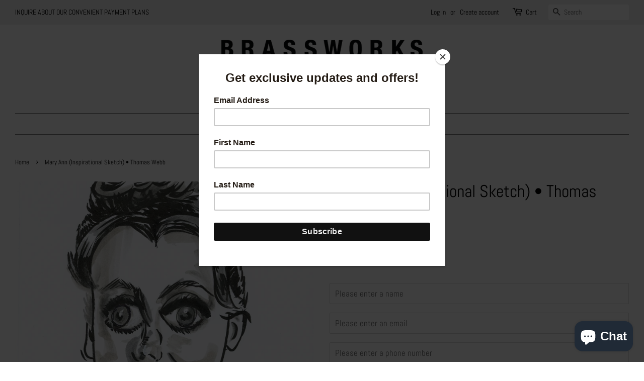

--- FILE ---
content_type: text/html; charset=utf-8
request_url: https://brassworksgallery.com/products/mary-ann-inspirational-sketch-thomas-webb
body_size: 28710
content:
<!doctype html>
<html class="no-js">
<head>


  <!-- Basic page needs ================================================== -->
  <meta charset="utf-8">
  <meta http-equiv="X-UA-Compatible" content="IE=edge,chrome=1">

  

  <!-- Title and description ================================================== -->
  <title>
  Mary Ann (Inspirational Sketch) • Thomas Webb &ndash; Brassworks Gallery
  </title>

  
  <meta name="description" content="Mary Ann (Inspirational Sketch)1964 CBSPencil on Paper4.25”x5.5” Framed 6”x 8”4.25”x5.5” Framed 6”x 8”$150 Thomas Webb">
  

  <!-- Social meta ================================================== -->
  <!-- /snippets/social-meta-tags.liquid -->




<meta property="og:site_name" content="Brassworks Gallery">
<meta property="og:url" content="https://brassworksgallery.com/products/mary-ann-inspirational-sketch-thomas-webb">
<meta property="og:title" content="Mary Ann  (Inspirational Sketch) • Thomas Webb">
<meta property="og:type" content="product">
<meta property="og:description" content="Mary Ann (Inspirational Sketch)1964 CBSPencil on Paper4.25”x5.5” Framed 6”x 8”4.25”x5.5” Framed 6”x 8”$150 Thomas Webb">

  <meta property="og:price:amount" content="150.00">
  <meta property="og:price:currency" content="USD">

<meta property="og:image" content="http://brassworksgallery.com/cdn/shop/files/MaryAnn_1200x1200.jpg?v=1691514428">
<meta property="og:image:secure_url" content="https://brassworksgallery.com/cdn/shop/files/MaryAnn_1200x1200.jpg?v=1691514428">


<meta name="twitter:card" content="summary_large_image">
<meta name="twitter:title" content="Mary Ann  (Inspirational Sketch) • Thomas Webb">
<meta name="twitter:description" content="Mary Ann (Inspirational Sketch)1964 CBSPencil on Paper4.25”x5.5” Framed 6”x 8”4.25”x5.5” Framed 6”x 8”$150 Thomas Webb">


  <!-- Helpers ================================================== -->
  <link rel="canonical" href="https://brassworksgallery.com/products/mary-ann-inspirational-sketch-thomas-webb">
  <meta name="viewport" content="width=device-width,initial-scale=1">
  <meta name="theme-color" content="#767676">

  <!-- CSS ================================================== -->
  <link href="//brassworksgallery.com/cdn/shop/t/2/assets/timber.scss.css?v=94645021573263034641762121273" rel="stylesheet" type="text/css" media="all" />
  <link href="//brassworksgallery.com/cdn/shop/t/2/assets/theme.scss.css?v=109771442772818310791762121273" rel="stylesheet" type="text/css" media="all" />

  <script>
    window.theme = window.theme || {};

    var theme = {
      strings: {
        addToCart: "Add to Cart",
        soldOut: "Sold",
        unavailable: "Unavailable",
        zoomClose: "Close (Esc)",
        zoomPrev: "Previous (Left arrow key)",
        zoomNext: "Next (Right arrow key)",
        addressError: "Error looking up that address",
        addressNoResults: "No results for that address",
        addressQueryLimit: "You have exceeded the Google API usage limit. Consider upgrading to a \u003ca href=\"https:\/\/developers.google.com\/maps\/premium\/usage-limits\"\u003ePremium Plan\u003c\/a\u003e.",
        authError: "There was a problem authenticating your Google Maps API Key."
      },
      settings: {
        // Adding some settings to allow the editor to update correctly when they are changed
        enableWideLayout: true,
        typeAccentTransform: false,
        typeAccentSpacing: false,
        baseFontSize: '17px',
        headerBaseFontSize: '34px',
        accentFontSize: '16px'
      },
      variables: {
        mediaQueryMedium: 'screen and (max-width: 768px)',
        bpSmall: false
      },
      moneyFormat: "${{amount}}"
    }

    document.documentElement.className = document.documentElement.className.replace('no-js', 'supports-js');
  </script>

  <!-- Header hook for plugins ================================================== -->
  <script>window.performance && window.performance.mark && window.performance.mark('shopify.content_for_header.start');</script><meta name="google-site-verification" content="i0hM311OwFOi607QGMArEaPuXt7JvCndoPWxTKkf0Pc">
<meta id="shopify-digital-wallet" name="shopify-digital-wallet" content="/16413655140/digital_wallets/dialog">
<meta name="shopify-checkout-api-token" content="6437742b43f88d966b204bad9d163718">
<meta id="in-context-paypal-metadata" data-shop-id="16413655140" data-venmo-supported="false" data-environment="production" data-locale="en_US" data-paypal-v4="true" data-currency="USD">
<link rel="alternate" type="application/json+oembed" href="https://brassworksgallery.com/products/mary-ann-inspirational-sketch-thomas-webb.oembed">
<script async="async" src="/checkouts/internal/preloads.js?locale=en-US"></script>
<link rel="preconnect" href="https://shop.app" crossorigin="anonymous">
<script async="async" src="https://shop.app/checkouts/internal/preloads.js?locale=en-US&shop_id=16413655140" crossorigin="anonymous"></script>
<script id="apple-pay-shop-capabilities" type="application/json">{"shopId":16413655140,"countryCode":"US","currencyCode":"USD","merchantCapabilities":["supports3DS"],"merchantId":"gid:\/\/shopify\/Shop\/16413655140","merchantName":"Brassworks Gallery","requiredBillingContactFields":["postalAddress","email"],"requiredShippingContactFields":["postalAddress","email"],"shippingType":"shipping","supportedNetworks":["visa","masterCard","amex","discover","elo","jcb"],"total":{"type":"pending","label":"Brassworks Gallery","amount":"1.00"},"shopifyPaymentsEnabled":true,"supportsSubscriptions":true}</script>
<script id="shopify-features" type="application/json">{"accessToken":"6437742b43f88d966b204bad9d163718","betas":["rich-media-storefront-analytics"],"domain":"brassworksgallery.com","predictiveSearch":true,"shopId":16413655140,"locale":"en"}</script>
<script>var Shopify = Shopify || {};
Shopify.shop = "brassworks-gallery.myshopify.com";
Shopify.locale = "en";
Shopify.currency = {"active":"USD","rate":"1.0"};
Shopify.country = "US";
Shopify.theme = {"name":"Minimal","id":66229764196,"schema_name":"Minimal","schema_version":"9.0.3","theme_store_id":380,"role":"main"};
Shopify.theme.handle = "null";
Shopify.theme.style = {"id":null,"handle":null};
Shopify.cdnHost = "brassworksgallery.com/cdn";
Shopify.routes = Shopify.routes || {};
Shopify.routes.root = "/";</script>
<script type="module">!function(o){(o.Shopify=o.Shopify||{}).modules=!0}(window);</script>
<script>!function(o){function n(){var o=[];function n(){o.push(Array.prototype.slice.apply(arguments))}return n.q=o,n}var t=o.Shopify=o.Shopify||{};t.loadFeatures=n(),t.autoloadFeatures=n()}(window);</script>
<script>
  window.ShopifyPay = window.ShopifyPay || {};
  window.ShopifyPay.apiHost = "shop.app\/pay";
  window.ShopifyPay.redirectState = null;
</script>
<script id="shop-js-analytics" type="application/json">{"pageType":"product"}</script>
<script defer="defer" async type="module" src="//brassworksgallery.com/cdn/shopifycloud/shop-js/modules/v2/client.init-shop-cart-sync_BT-GjEfc.en.esm.js"></script>
<script defer="defer" async type="module" src="//brassworksgallery.com/cdn/shopifycloud/shop-js/modules/v2/chunk.common_D58fp_Oc.esm.js"></script>
<script defer="defer" async type="module" src="//brassworksgallery.com/cdn/shopifycloud/shop-js/modules/v2/chunk.modal_xMitdFEc.esm.js"></script>
<script type="module">
  await import("//brassworksgallery.com/cdn/shopifycloud/shop-js/modules/v2/client.init-shop-cart-sync_BT-GjEfc.en.esm.js");
await import("//brassworksgallery.com/cdn/shopifycloud/shop-js/modules/v2/chunk.common_D58fp_Oc.esm.js");
await import("//brassworksgallery.com/cdn/shopifycloud/shop-js/modules/v2/chunk.modal_xMitdFEc.esm.js");

  window.Shopify.SignInWithShop?.initShopCartSync?.({"fedCMEnabled":true,"windoidEnabled":true});

</script>
<script>
  window.Shopify = window.Shopify || {};
  if (!window.Shopify.featureAssets) window.Shopify.featureAssets = {};
  window.Shopify.featureAssets['shop-js'] = {"shop-cart-sync":["modules/v2/client.shop-cart-sync_DZOKe7Ll.en.esm.js","modules/v2/chunk.common_D58fp_Oc.esm.js","modules/v2/chunk.modal_xMitdFEc.esm.js"],"init-fed-cm":["modules/v2/client.init-fed-cm_B6oLuCjv.en.esm.js","modules/v2/chunk.common_D58fp_Oc.esm.js","modules/v2/chunk.modal_xMitdFEc.esm.js"],"shop-cash-offers":["modules/v2/client.shop-cash-offers_D2sdYoxE.en.esm.js","modules/v2/chunk.common_D58fp_Oc.esm.js","modules/v2/chunk.modal_xMitdFEc.esm.js"],"shop-login-button":["modules/v2/client.shop-login-button_QeVjl5Y3.en.esm.js","modules/v2/chunk.common_D58fp_Oc.esm.js","modules/v2/chunk.modal_xMitdFEc.esm.js"],"pay-button":["modules/v2/client.pay-button_DXTOsIq6.en.esm.js","modules/v2/chunk.common_D58fp_Oc.esm.js","modules/v2/chunk.modal_xMitdFEc.esm.js"],"shop-button":["modules/v2/client.shop-button_DQZHx9pm.en.esm.js","modules/v2/chunk.common_D58fp_Oc.esm.js","modules/v2/chunk.modal_xMitdFEc.esm.js"],"avatar":["modules/v2/client.avatar_BTnouDA3.en.esm.js"],"init-windoid":["modules/v2/client.init-windoid_CR1B-cfM.en.esm.js","modules/v2/chunk.common_D58fp_Oc.esm.js","modules/v2/chunk.modal_xMitdFEc.esm.js"],"init-shop-for-new-customer-accounts":["modules/v2/client.init-shop-for-new-customer-accounts_C_vY_xzh.en.esm.js","modules/v2/client.shop-login-button_QeVjl5Y3.en.esm.js","modules/v2/chunk.common_D58fp_Oc.esm.js","modules/v2/chunk.modal_xMitdFEc.esm.js"],"init-shop-email-lookup-coordinator":["modules/v2/client.init-shop-email-lookup-coordinator_BI7n9ZSv.en.esm.js","modules/v2/chunk.common_D58fp_Oc.esm.js","modules/v2/chunk.modal_xMitdFEc.esm.js"],"init-shop-cart-sync":["modules/v2/client.init-shop-cart-sync_BT-GjEfc.en.esm.js","modules/v2/chunk.common_D58fp_Oc.esm.js","modules/v2/chunk.modal_xMitdFEc.esm.js"],"shop-toast-manager":["modules/v2/client.shop-toast-manager_DiYdP3xc.en.esm.js","modules/v2/chunk.common_D58fp_Oc.esm.js","modules/v2/chunk.modal_xMitdFEc.esm.js"],"init-customer-accounts":["modules/v2/client.init-customer-accounts_D9ZNqS-Q.en.esm.js","modules/v2/client.shop-login-button_QeVjl5Y3.en.esm.js","modules/v2/chunk.common_D58fp_Oc.esm.js","modules/v2/chunk.modal_xMitdFEc.esm.js"],"init-customer-accounts-sign-up":["modules/v2/client.init-customer-accounts-sign-up_iGw4briv.en.esm.js","modules/v2/client.shop-login-button_QeVjl5Y3.en.esm.js","modules/v2/chunk.common_D58fp_Oc.esm.js","modules/v2/chunk.modal_xMitdFEc.esm.js"],"shop-follow-button":["modules/v2/client.shop-follow-button_CqMgW2wH.en.esm.js","modules/v2/chunk.common_D58fp_Oc.esm.js","modules/v2/chunk.modal_xMitdFEc.esm.js"],"checkout-modal":["modules/v2/client.checkout-modal_xHeaAweL.en.esm.js","modules/v2/chunk.common_D58fp_Oc.esm.js","modules/v2/chunk.modal_xMitdFEc.esm.js"],"shop-login":["modules/v2/client.shop-login_D91U-Q7h.en.esm.js","modules/v2/chunk.common_D58fp_Oc.esm.js","modules/v2/chunk.modal_xMitdFEc.esm.js"],"lead-capture":["modules/v2/client.lead-capture_BJmE1dJe.en.esm.js","modules/v2/chunk.common_D58fp_Oc.esm.js","modules/v2/chunk.modal_xMitdFEc.esm.js"],"payment-terms":["modules/v2/client.payment-terms_Ci9AEqFq.en.esm.js","modules/v2/chunk.common_D58fp_Oc.esm.js","modules/v2/chunk.modal_xMitdFEc.esm.js"]};
</script>
<script>(function() {
  var isLoaded = false;
  function asyncLoad() {
    if (isLoaded) return;
    isLoaded = true;
    var urls = ["https:\/\/cdn.shopify.com\/s\/files\/1\/0164\/1365\/5140\/t\/2\/assets\/globo.options.init.js?v=1653069918\u0026shop=brassworks-gallery.myshopify.com","https:\/\/chimpstatic.com\/mcjs-connected\/js\/users\/4b55e7f78865284d4668d645f\/0908a6b2b1c3a39b81c890a26.js?shop=brassworks-gallery.myshopify.com"];
    for (var i = 0; i < urls.length; i++) {
      var s = document.createElement('script');
      s.type = 'text/javascript';
      s.async = true;
      s.src = urls[i];
      var x = document.getElementsByTagName('script')[0];
      x.parentNode.insertBefore(s, x);
    }
  };
  if(window.attachEvent) {
    window.attachEvent('onload', asyncLoad);
  } else {
    window.addEventListener('load', asyncLoad, false);
  }
})();</script>
<script id="__st">var __st={"a":16413655140,"offset":-28800,"reqid":"afb4640d-f843-454e-b205-bd030398282c-1769303675","pageurl":"brassworksgallery.com\/products\/mary-ann-inspirational-sketch-thomas-webb","u":"118c363a1964","p":"product","rtyp":"product","rid":7359824134320};</script>
<script>window.ShopifyPaypalV4VisibilityTracking = true;</script>
<script id="captcha-bootstrap">!function(){'use strict';const t='contact',e='account',n='new_comment',o=[[t,t],['blogs',n],['comments',n],[t,'customer']],c=[[e,'customer_login'],[e,'guest_login'],[e,'recover_customer_password'],[e,'create_customer']],r=t=>t.map((([t,e])=>`form[action*='/${t}']:not([data-nocaptcha='true']) input[name='form_type'][value='${e}']`)).join(','),a=t=>()=>t?[...document.querySelectorAll(t)].map((t=>t.form)):[];function s(){const t=[...o],e=r(t);return a(e)}const i='password',u='form_key',d=['recaptcha-v3-token','g-recaptcha-response','h-captcha-response',i],f=()=>{try{return window.sessionStorage}catch{return}},m='__shopify_v',_=t=>t.elements[u];function p(t,e,n=!1){try{const o=window.sessionStorage,c=JSON.parse(o.getItem(e)),{data:r}=function(t){const{data:e,action:n}=t;return t[m]||n?{data:e,action:n}:{data:t,action:n}}(c);for(const[e,n]of Object.entries(r))t.elements[e]&&(t.elements[e].value=n);n&&o.removeItem(e)}catch(o){console.error('form repopulation failed',{error:o})}}const l='form_type',E='cptcha';function T(t){t.dataset[E]=!0}const w=window,h=w.document,L='Shopify',v='ce_forms',y='captcha';let A=!1;((t,e)=>{const n=(g='f06e6c50-85a8-45c8-87d0-21a2b65856fe',I='https://cdn.shopify.com/shopifycloud/storefront-forms-hcaptcha/ce_storefront_forms_captcha_hcaptcha.v1.5.2.iife.js',D={infoText:'Protected by hCaptcha',privacyText:'Privacy',termsText:'Terms'},(t,e,n)=>{const o=w[L][v],c=o.bindForm;if(c)return c(t,g,e,D).then(n);var r;o.q.push([[t,g,e,D],n]),r=I,A||(h.body.append(Object.assign(h.createElement('script'),{id:'captcha-provider',async:!0,src:r})),A=!0)});var g,I,D;w[L]=w[L]||{},w[L][v]=w[L][v]||{},w[L][v].q=[],w[L][y]=w[L][y]||{},w[L][y].protect=function(t,e){n(t,void 0,e),T(t)},Object.freeze(w[L][y]),function(t,e,n,w,h,L){const[v,y,A,g]=function(t,e,n){const i=e?o:[],u=t?c:[],d=[...i,...u],f=r(d),m=r(i),_=r(d.filter((([t,e])=>n.includes(e))));return[a(f),a(m),a(_),s()]}(w,h,L),I=t=>{const e=t.target;return e instanceof HTMLFormElement?e:e&&e.form},D=t=>v().includes(t);t.addEventListener('submit',(t=>{const e=I(t);if(!e)return;const n=D(e)&&!e.dataset.hcaptchaBound&&!e.dataset.recaptchaBound,o=_(e),c=g().includes(e)&&(!o||!o.value);(n||c)&&t.preventDefault(),c&&!n&&(function(t){try{if(!f())return;!function(t){const e=f();if(!e)return;const n=_(t);if(!n)return;const o=n.value;o&&e.removeItem(o)}(t);const e=Array.from(Array(32),(()=>Math.random().toString(36)[2])).join('');!function(t,e){_(t)||t.append(Object.assign(document.createElement('input'),{type:'hidden',name:u})),t.elements[u].value=e}(t,e),function(t,e){const n=f();if(!n)return;const o=[...t.querySelectorAll(`input[type='${i}']`)].map((({name:t})=>t)),c=[...d,...o],r={};for(const[a,s]of new FormData(t).entries())c.includes(a)||(r[a]=s);n.setItem(e,JSON.stringify({[m]:1,action:t.action,data:r}))}(t,e)}catch(e){console.error('failed to persist form',e)}}(e),e.submit())}));const S=(t,e)=>{t&&!t.dataset[E]&&(n(t,e.some((e=>e===t))),T(t))};for(const o of['focusin','change'])t.addEventListener(o,(t=>{const e=I(t);D(e)&&S(e,y())}));const B=e.get('form_key'),M=e.get(l),P=B&&M;t.addEventListener('DOMContentLoaded',(()=>{const t=y();if(P)for(const e of t)e.elements[l].value===M&&p(e,B);[...new Set([...A(),...v().filter((t=>'true'===t.dataset.shopifyCaptcha))])].forEach((e=>S(e,t)))}))}(h,new URLSearchParams(w.location.search),n,t,e,['guest_login'])})(!0,!0)}();</script>
<script integrity="sha256-4kQ18oKyAcykRKYeNunJcIwy7WH5gtpwJnB7kiuLZ1E=" data-source-attribution="shopify.loadfeatures" defer="defer" src="//brassworksgallery.com/cdn/shopifycloud/storefront/assets/storefront/load_feature-a0a9edcb.js" crossorigin="anonymous"></script>
<script crossorigin="anonymous" defer="defer" src="//brassworksgallery.com/cdn/shopifycloud/storefront/assets/shopify_pay/storefront-65b4c6d7.js?v=20250812"></script>
<script data-source-attribution="shopify.dynamic_checkout.dynamic.init">var Shopify=Shopify||{};Shopify.PaymentButton=Shopify.PaymentButton||{isStorefrontPortableWallets:!0,init:function(){window.Shopify.PaymentButton.init=function(){};var t=document.createElement("script");t.src="https://brassworksgallery.com/cdn/shopifycloud/portable-wallets/latest/portable-wallets.en.js",t.type="module",document.head.appendChild(t)}};
</script>
<script data-source-attribution="shopify.dynamic_checkout.buyer_consent">
  function portableWalletsHideBuyerConsent(e){var t=document.getElementById("shopify-buyer-consent"),n=document.getElementById("shopify-subscription-policy-button");t&&n&&(t.classList.add("hidden"),t.setAttribute("aria-hidden","true"),n.removeEventListener("click",e))}function portableWalletsShowBuyerConsent(e){var t=document.getElementById("shopify-buyer-consent"),n=document.getElementById("shopify-subscription-policy-button");t&&n&&(t.classList.remove("hidden"),t.removeAttribute("aria-hidden"),n.addEventListener("click",e))}window.Shopify?.PaymentButton&&(window.Shopify.PaymentButton.hideBuyerConsent=portableWalletsHideBuyerConsent,window.Shopify.PaymentButton.showBuyerConsent=portableWalletsShowBuyerConsent);
</script>
<script data-source-attribution="shopify.dynamic_checkout.cart.bootstrap">document.addEventListener("DOMContentLoaded",(function(){function t(){return document.querySelector("shopify-accelerated-checkout-cart, shopify-accelerated-checkout")}if(t())Shopify.PaymentButton.init();else{new MutationObserver((function(e,n){t()&&(Shopify.PaymentButton.init(),n.disconnect())})).observe(document.body,{childList:!0,subtree:!0})}}));
</script>
<link id="shopify-accelerated-checkout-styles" rel="stylesheet" media="screen" href="https://brassworksgallery.com/cdn/shopifycloud/portable-wallets/latest/accelerated-checkout-backwards-compat.css" crossorigin="anonymous">
<style id="shopify-accelerated-checkout-cart">
        #shopify-buyer-consent {
  margin-top: 1em;
  display: inline-block;
  width: 100%;
}

#shopify-buyer-consent.hidden {
  display: none;
}

#shopify-subscription-policy-button {
  background: none;
  border: none;
  padding: 0;
  text-decoration: underline;
  font-size: inherit;
  cursor: pointer;
}

#shopify-subscription-policy-button::before {
  box-shadow: none;
}

      </style>

<script>window.performance && window.performance.mark && window.performance.mark('shopify.content_for_header.end');</script>

  <script src="//brassworksgallery.com/cdn/shop/t/2/assets/jquery-2.2.3.min.js?v=58211863146907186831549145947" type="text/javascript"></script>

  <script src="//brassworksgallery.com/cdn/shop/t/2/assets/lazysizes.min.js?v=177476512571513845041549145947" async="async"></script>

  
  


	
<script src="https://cdn.shopify.com/extensions/019b92fb-2324-77a7-9d9b-fb6c5af2f659/insureful-customer-block-ext-146/assets/load-embedded-pti.js" type="text/javascript" defer="defer"></script>
<link href="https://cdn.shopify.com/extensions/019b92fb-2324-77a7-9d9b-fb6c5af2f659/insureful-customer-block-ext-146/assets/pti-style.css" rel="stylesheet" type="text/css" media="all">
<script src="https://cdn.shopify.com/extensions/e8878072-2f6b-4e89-8082-94b04320908d/inbox-1254/assets/inbox-chat-loader.js" type="text/javascript" defer="defer"></script>
<link href="https://monorail-edge.shopifysvc.com" rel="dns-prefetch">
<script>(function(){if ("sendBeacon" in navigator && "performance" in window) {try {var session_token_from_headers = performance.getEntriesByType('navigation')[0].serverTiming.find(x => x.name == '_s').description;} catch {var session_token_from_headers = undefined;}var session_cookie_matches = document.cookie.match(/_shopify_s=([^;]*)/);var session_token_from_cookie = session_cookie_matches && session_cookie_matches.length === 2 ? session_cookie_matches[1] : "";var session_token = session_token_from_headers || session_token_from_cookie || "";function handle_abandonment_event(e) {var entries = performance.getEntries().filter(function(entry) {return /monorail-edge.shopifysvc.com/.test(entry.name);});if (!window.abandonment_tracked && entries.length === 0) {window.abandonment_tracked = true;var currentMs = Date.now();var navigation_start = performance.timing.navigationStart;var payload = {shop_id: 16413655140,url: window.location.href,navigation_start,duration: currentMs - navigation_start,session_token,page_type: "product"};window.navigator.sendBeacon("https://monorail-edge.shopifysvc.com/v1/produce", JSON.stringify({schema_id: "online_store_buyer_site_abandonment/1.1",payload: payload,metadata: {event_created_at_ms: currentMs,event_sent_at_ms: currentMs}}));}}window.addEventListener('pagehide', handle_abandonment_event);}}());</script>
<script id="web-pixels-manager-setup">(function e(e,d,r,n,o){if(void 0===o&&(o={}),!Boolean(null===(a=null===(i=window.Shopify)||void 0===i?void 0:i.analytics)||void 0===a?void 0:a.replayQueue)){var i,a;window.Shopify=window.Shopify||{};var t=window.Shopify;t.analytics=t.analytics||{};var s=t.analytics;s.replayQueue=[],s.publish=function(e,d,r){return s.replayQueue.push([e,d,r]),!0};try{self.performance.mark("wpm:start")}catch(e){}var l=function(){var e={modern:/Edge?\/(1{2}[4-9]|1[2-9]\d|[2-9]\d{2}|\d{4,})\.\d+(\.\d+|)|Firefox\/(1{2}[4-9]|1[2-9]\d|[2-9]\d{2}|\d{4,})\.\d+(\.\d+|)|Chrom(ium|e)\/(9{2}|\d{3,})\.\d+(\.\d+|)|(Maci|X1{2}).+ Version\/(15\.\d+|(1[6-9]|[2-9]\d|\d{3,})\.\d+)([,.]\d+|)( \(\w+\)|)( Mobile\/\w+|) Safari\/|Chrome.+OPR\/(9{2}|\d{3,})\.\d+\.\d+|(CPU[ +]OS|iPhone[ +]OS|CPU[ +]iPhone|CPU IPhone OS|CPU iPad OS)[ +]+(15[._]\d+|(1[6-9]|[2-9]\d|\d{3,})[._]\d+)([._]\d+|)|Android:?[ /-](13[3-9]|1[4-9]\d|[2-9]\d{2}|\d{4,})(\.\d+|)(\.\d+|)|Android.+Firefox\/(13[5-9]|1[4-9]\d|[2-9]\d{2}|\d{4,})\.\d+(\.\d+|)|Android.+Chrom(ium|e)\/(13[3-9]|1[4-9]\d|[2-9]\d{2}|\d{4,})\.\d+(\.\d+|)|SamsungBrowser\/([2-9]\d|\d{3,})\.\d+/,legacy:/Edge?\/(1[6-9]|[2-9]\d|\d{3,})\.\d+(\.\d+|)|Firefox\/(5[4-9]|[6-9]\d|\d{3,})\.\d+(\.\d+|)|Chrom(ium|e)\/(5[1-9]|[6-9]\d|\d{3,})\.\d+(\.\d+|)([\d.]+$|.*Safari\/(?![\d.]+ Edge\/[\d.]+$))|(Maci|X1{2}).+ Version\/(10\.\d+|(1[1-9]|[2-9]\d|\d{3,})\.\d+)([,.]\d+|)( \(\w+\)|)( Mobile\/\w+|) Safari\/|Chrome.+OPR\/(3[89]|[4-9]\d|\d{3,})\.\d+\.\d+|(CPU[ +]OS|iPhone[ +]OS|CPU[ +]iPhone|CPU IPhone OS|CPU iPad OS)[ +]+(10[._]\d+|(1[1-9]|[2-9]\d|\d{3,})[._]\d+)([._]\d+|)|Android:?[ /-](13[3-9]|1[4-9]\d|[2-9]\d{2}|\d{4,})(\.\d+|)(\.\d+|)|Mobile Safari.+OPR\/([89]\d|\d{3,})\.\d+\.\d+|Android.+Firefox\/(13[5-9]|1[4-9]\d|[2-9]\d{2}|\d{4,})\.\d+(\.\d+|)|Android.+Chrom(ium|e)\/(13[3-9]|1[4-9]\d|[2-9]\d{2}|\d{4,})\.\d+(\.\d+|)|Android.+(UC? ?Browser|UCWEB|U3)[ /]?(15\.([5-9]|\d{2,})|(1[6-9]|[2-9]\d|\d{3,})\.\d+)\.\d+|SamsungBrowser\/(5\.\d+|([6-9]|\d{2,})\.\d+)|Android.+MQ{2}Browser\/(14(\.(9|\d{2,})|)|(1[5-9]|[2-9]\d|\d{3,})(\.\d+|))(\.\d+|)|K[Aa][Ii]OS\/(3\.\d+|([4-9]|\d{2,})\.\d+)(\.\d+|)/},d=e.modern,r=e.legacy,n=navigator.userAgent;return n.match(d)?"modern":n.match(r)?"legacy":"unknown"}(),u="modern"===l?"modern":"legacy",c=(null!=n?n:{modern:"",legacy:""})[u],f=function(e){return[e.baseUrl,"/wpm","/b",e.hashVersion,"modern"===e.buildTarget?"m":"l",".js"].join("")}({baseUrl:d,hashVersion:r,buildTarget:u}),m=function(e){var d=e.version,r=e.bundleTarget,n=e.surface,o=e.pageUrl,i=e.monorailEndpoint;return{emit:function(e){var a=e.status,t=e.errorMsg,s=(new Date).getTime(),l=JSON.stringify({metadata:{event_sent_at_ms:s},events:[{schema_id:"web_pixels_manager_load/3.1",payload:{version:d,bundle_target:r,page_url:o,status:a,surface:n,error_msg:t},metadata:{event_created_at_ms:s}}]});if(!i)return console&&console.warn&&console.warn("[Web Pixels Manager] No Monorail endpoint provided, skipping logging."),!1;try{return self.navigator.sendBeacon.bind(self.navigator)(i,l)}catch(e){}var u=new XMLHttpRequest;try{return u.open("POST",i,!0),u.setRequestHeader("Content-Type","text/plain"),u.send(l),!0}catch(e){return console&&console.warn&&console.warn("[Web Pixels Manager] Got an unhandled error while logging to Monorail."),!1}}}}({version:r,bundleTarget:l,surface:e.surface,pageUrl:self.location.href,monorailEndpoint:e.monorailEndpoint});try{o.browserTarget=l,function(e){var d=e.src,r=e.async,n=void 0===r||r,o=e.onload,i=e.onerror,a=e.sri,t=e.scriptDataAttributes,s=void 0===t?{}:t,l=document.createElement("script"),u=document.querySelector("head"),c=document.querySelector("body");if(l.async=n,l.src=d,a&&(l.integrity=a,l.crossOrigin="anonymous"),s)for(var f in s)if(Object.prototype.hasOwnProperty.call(s,f))try{l.dataset[f]=s[f]}catch(e){}if(o&&l.addEventListener("load",o),i&&l.addEventListener("error",i),u)u.appendChild(l);else{if(!c)throw new Error("Did not find a head or body element to append the script");c.appendChild(l)}}({src:f,async:!0,onload:function(){if(!function(){var e,d;return Boolean(null===(d=null===(e=window.Shopify)||void 0===e?void 0:e.analytics)||void 0===d?void 0:d.initialized)}()){var d=window.webPixelsManager.init(e)||void 0;if(d){var r=window.Shopify.analytics;r.replayQueue.forEach((function(e){var r=e[0],n=e[1],o=e[2];d.publishCustomEvent(r,n,o)})),r.replayQueue=[],r.publish=d.publishCustomEvent,r.visitor=d.visitor,r.initialized=!0}}},onerror:function(){return m.emit({status:"failed",errorMsg:"".concat(f," has failed to load")})},sri:function(e){var d=/^sha384-[A-Za-z0-9+/=]+$/;return"string"==typeof e&&d.test(e)}(c)?c:"",scriptDataAttributes:o}),m.emit({status:"loading"})}catch(e){m.emit({status:"failed",errorMsg:(null==e?void 0:e.message)||"Unknown error"})}}})({shopId: 16413655140,storefrontBaseUrl: "https://brassworksgallery.com",extensionsBaseUrl: "https://extensions.shopifycdn.com/cdn/shopifycloud/web-pixels-manager",monorailEndpoint: "https://monorail-edge.shopifysvc.com/unstable/produce_batch",surface: "storefront-renderer",enabledBetaFlags: ["2dca8a86"],webPixelsConfigList: [{"id":"549912752","configuration":"{\"config\":\"{\\\"pixel_id\\\":\\\"GT-KTTZNP5V\\\",\\\"target_country\\\":\\\"US\\\",\\\"gtag_events\\\":[{\\\"type\\\":\\\"purchase\\\",\\\"action_label\\\":\\\"MC-7D0B4XE7X9\\\"},{\\\"type\\\":\\\"page_view\\\",\\\"action_label\\\":\\\"MC-7D0B4XE7X9\\\"},{\\\"type\\\":\\\"view_item\\\",\\\"action_label\\\":\\\"MC-7D0B4XE7X9\\\"}],\\\"enable_monitoring_mode\\\":false}\"}","eventPayloadVersion":"v1","runtimeContext":"OPEN","scriptVersion":"b2a88bafab3e21179ed38636efcd8a93","type":"APP","apiClientId":1780363,"privacyPurposes":[],"dataSharingAdjustments":{"protectedCustomerApprovalScopes":["read_customer_address","read_customer_email","read_customer_name","read_customer_personal_data","read_customer_phone"]}},{"id":"212697264","configuration":"{\"pixel_id\":\"407257670488479\",\"pixel_type\":\"facebook_pixel\",\"metaapp_system_user_token\":\"-\"}","eventPayloadVersion":"v1","runtimeContext":"OPEN","scriptVersion":"ca16bc87fe92b6042fbaa3acc2fbdaa6","type":"APP","apiClientId":2329312,"privacyPurposes":["ANALYTICS","MARKETING","SALE_OF_DATA"],"dataSharingAdjustments":{"protectedCustomerApprovalScopes":["read_customer_address","read_customer_email","read_customer_name","read_customer_personal_data","read_customer_phone"]}},{"id":"shopify-app-pixel","configuration":"{}","eventPayloadVersion":"v1","runtimeContext":"STRICT","scriptVersion":"0450","apiClientId":"shopify-pixel","type":"APP","privacyPurposes":["ANALYTICS","MARKETING"]},{"id":"shopify-custom-pixel","eventPayloadVersion":"v1","runtimeContext":"LAX","scriptVersion":"0450","apiClientId":"shopify-pixel","type":"CUSTOM","privacyPurposes":["ANALYTICS","MARKETING"]}],isMerchantRequest: false,initData: {"shop":{"name":"Brassworks Gallery","paymentSettings":{"currencyCode":"USD"},"myshopifyDomain":"brassworks-gallery.myshopify.com","countryCode":"US","storefrontUrl":"https:\/\/brassworksgallery.com"},"customer":null,"cart":null,"checkout":null,"productVariants":[{"price":{"amount":150.0,"currencyCode":"USD"},"product":{"title":"Mary Ann  (Inspirational Sketch) • Thomas Webb","vendor":"Brassworks Gallery","id":"7359824134320","untranslatedTitle":"Mary Ann  (Inspirational Sketch) • Thomas Webb","url":"\/products\/mary-ann-inspirational-sketch-thomas-webb","type":"artwork"},"id":"42770551439536","image":{"src":"\/\/brassworksgallery.com\/cdn\/shop\/files\/MaryAnn.jpg?v=1691514428"},"sku":null,"title":"Default Title","untranslatedTitle":"Default Title"}],"purchasingCompany":null},},"https://brassworksgallery.com/cdn","fcfee988w5aeb613cpc8e4bc33m6693e112",{"modern":"","legacy":""},{"shopId":"16413655140","storefrontBaseUrl":"https:\/\/brassworksgallery.com","extensionBaseUrl":"https:\/\/extensions.shopifycdn.com\/cdn\/shopifycloud\/web-pixels-manager","surface":"storefront-renderer","enabledBetaFlags":"[\"2dca8a86\"]","isMerchantRequest":"false","hashVersion":"fcfee988w5aeb613cpc8e4bc33m6693e112","publish":"custom","events":"[[\"page_viewed\",{}],[\"product_viewed\",{\"productVariant\":{\"price\":{\"amount\":150.0,\"currencyCode\":\"USD\"},\"product\":{\"title\":\"Mary Ann  (Inspirational Sketch) • Thomas Webb\",\"vendor\":\"Brassworks Gallery\",\"id\":\"7359824134320\",\"untranslatedTitle\":\"Mary Ann  (Inspirational Sketch) • Thomas Webb\",\"url\":\"\/products\/mary-ann-inspirational-sketch-thomas-webb\",\"type\":\"artwork\"},\"id\":\"42770551439536\",\"image\":{\"src\":\"\/\/brassworksgallery.com\/cdn\/shop\/files\/MaryAnn.jpg?v=1691514428\"},\"sku\":null,\"title\":\"Default Title\",\"untranslatedTitle\":\"Default Title\"}}]]"});</script><script>
  window.ShopifyAnalytics = window.ShopifyAnalytics || {};
  window.ShopifyAnalytics.meta = window.ShopifyAnalytics.meta || {};
  window.ShopifyAnalytics.meta.currency = 'USD';
  var meta = {"product":{"id":7359824134320,"gid":"gid:\/\/shopify\/Product\/7359824134320","vendor":"Brassworks Gallery","type":"artwork","handle":"mary-ann-inspirational-sketch-thomas-webb","variants":[{"id":42770551439536,"price":15000,"name":"Mary Ann  (Inspirational Sketch) • Thomas Webb","public_title":null,"sku":null}],"remote":false},"page":{"pageType":"product","resourceType":"product","resourceId":7359824134320,"requestId":"afb4640d-f843-454e-b205-bd030398282c-1769303675"}};
  for (var attr in meta) {
    window.ShopifyAnalytics.meta[attr] = meta[attr];
  }
</script>
<script class="analytics">
  (function () {
    var customDocumentWrite = function(content) {
      var jquery = null;

      if (window.jQuery) {
        jquery = window.jQuery;
      } else if (window.Checkout && window.Checkout.$) {
        jquery = window.Checkout.$;
      }

      if (jquery) {
        jquery('body').append(content);
      }
    };

    var hasLoggedConversion = function(token) {
      if (token) {
        return document.cookie.indexOf('loggedConversion=' + token) !== -1;
      }
      return false;
    }

    var setCookieIfConversion = function(token) {
      if (token) {
        var twoMonthsFromNow = new Date(Date.now());
        twoMonthsFromNow.setMonth(twoMonthsFromNow.getMonth() + 2);

        document.cookie = 'loggedConversion=' + token + '; expires=' + twoMonthsFromNow;
      }
    }

    var trekkie = window.ShopifyAnalytics.lib = window.trekkie = window.trekkie || [];
    if (trekkie.integrations) {
      return;
    }
    trekkie.methods = [
      'identify',
      'page',
      'ready',
      'track',
      'trackForm',
      'trackLink'
    ];
    trekkie.factory = function(method) {
      return function() {
        var args = Array.prototype.slice.call(arguments);
        args.unshift(method);
        trekkie.push(args);
        return trekkie;
      };
    };
    for (var i = 0; i < trekkie.methods.length; i++) {
      var key = trekkie.methods[i];
      trekkie[key] = trekkie.factory(key);
    }
    trekkie.load = function(config) {
      trekkie.config = config || {};
      trekkie.config.initialDocumentCookie = document.cookie;
      var first = document.getElementsByTagName('script')[0];
      var script = document.createElement('script');
      script.type = 'text/javascript';
      script.onerror = function(e) {
        var scriptFallback = document.createElement('script');
        scriptFallback.type = 'text/javascript';
        scriptFallback.onerror = function(error) {
                var Monorail = {
      produce: function produce(monorailDomain, schemaId, payload) {
        var currentMs = new Date().getTime();
        var event = {
          schema_id: schemaId,
          payload: payload,
          metadata: {
            event_created_at_ms: currentMs,
            event_sent_at_ms: currentMs
          }
        };
        return Monorail.sendRequest("https://" + monorailDomain + "/v1/produce", JSON.stringify(event));
      },
      sendRequest: function sendRequest(endpointUrl, payload) {
        // Try the sendBeacon API
        if (window && window.navigator && typeof window.navigator.sendBeacon === 'function' && typeof window.Blob === 'function' && !Monorail.isIos12()) {
          var blobData = new window.Blob([payload], {
            type: 'text/plain'
          });

          if (window.navigator.sendBeacon(endpointUrl, blobData)) {
            return true;
          } // sendBeacon was not successful

        } // XHR beacon

        var xhr = new XMLHttpRequest();

        try {
          xhr.open('POST', endpointUrl);
          xhr.setRequestHeader('Content-Type', 'text/plain');
          xhr.send(payload);
        } catch (e) {
          console.log(e);
        }

        return false;
      },
      isIos12: function isIos12() {
        return window.navigator.userAgent.lastIndexOf('iPhone; CPU iPhone OS 12_') !== -1 || window.navigator.userAgent.lastIndexOf('iPad; CPU OS 12_') !== -1;
      }
    };
    Monorail.produce('monorail-edge.shopifysvc.com',
      'trekkie_storefront_load_errors/1.1',
      {shop_id: 16413655140,
      theme_id: 66229764196,
      app_name: "storefront",
      context_url: window.location.href,
      source_url: "//brassworksgallery.com/cdn/s/trekkie.storefront.8d95595f799fbf7e1d32231b9a28fd43b70c67d3.min.js"});

        };
        scriptFallback.async = true;
        scriptFallback.src = '//brassworksgallery.com/cdn/s/trekkie.storefront.8d95595f799fbf7e1d32231b9a28fd43b70c67d3.min.js';
        first.parentNode.insertBefore(scriptFallback, first);
      };
      script.async = true;
      script.src = '//brassworksgallery.com/cdn/s/trekkie.storefront.8d95595f799fbf7e1d32231b9a28fd43b70c67d3.min.js';
      first.parentNode.insertBefore(script, first);
    };
    trekkie.load(
      {"Trekkie":{"appName":"storefront","development":false,"defaultAttributes":{"shopId":16413655140,"isMerchantRequest":null,"themeId":66229764196,"themeCityHash":"16179518195191818798","contentLanguage":"en","currency":"USD","eventMetadataId":"ae72852a-a55b-4cc1-8f61-2345f03da350"},"isServerSideCookieWritingEnabled":true,"monorailRegion":"shop_domain","enabledBetaFlags":["65f19447"]},"Session Attribution":{},"S2S":{"facebookCapiEnabled":true,"source":"trekkie-storefront-renderer","apiClientId":580111}}
    );

    var loaded = false;
    trekkie.ready(function() {
      if (loaded) return;
      loaded = true;

      window.ShopifyAnalytics.lib = window.trekkie;

      var originalDocumentWrite = document.write;
      document.write = customDocumentWrite;
      try { window.ShopifyAnalytics.merchantGoogleAnalytics.call(this); } catch(error) {};
      document.write = originalDocumentWrite;

      window.ShopifyAnalytics.lib.page(null,{"pageType":"product","resourceType":"product","resourceId":7359824134320,"requestId":"afb4640d-f843-454e-b205-bd030398282c-1769303675","shopifyEmitted":true});

      var match = window.location.pathname.match(/checkouts\/(.+)\/(thank_you|post_purchase)/)
      var token = match? match[1]: undefined;
      if (!hasLoggedConversion(token)) {
        setCookieIfConversion(token);
        window.ShopifyAnalytics.lib.track("Viewed Product",{"currency":"USD","variantId":42770551439536,"productId":7359824134320,"productGid":"gid:\/\/shopify\/Product\/7359824134320","name":"Mary Ann  (Inspirational Sketch) • Thomas Webb","price":"150.00","sku":null,"brand":"Brassworks Gallery","variant":null,"category":"artwork","nonInteraction":true,"remote":false},undefined,undefined,{"shopifyEmitted":true});
      window.ShopifyAnalytics.lib.track("monorail:\/\/trekkie_storefront_viewed_product\/1.1",{"currency":"USD","variantId":42770551439536,"productId":7359824134320,"productGid":"gid:\/\/shopify\/Product\/7359824134320","name":"Mary Ann  (Inspirational Sketch) • Thomas Webb","price":"150.00","sku":null,"brand":"Brassworks Gallery","variant":null,"category":"artwork","nonInteraction":true,"remote":false,"referer":"https:\/\/brassworksgallery.com\/products\/mary-ann-inspirational-sketch-thomas-webb"});
      }
    });


        var eventsListenerScript = document.createElement('script');
        eventsListenerScript.async = true;
        eventsListenerScript.src = "//brassworksgallery.com/cdn/shopifycloud/storefront/assets/shop_events_listener-3da45d37.js";
        document.getElementsByTagName('head')[0].appendChild(eventsListenerScript);

})();</script>
<script
  defer
  src="https://brassworksgallery.com/cdn/shopifycloud/perf-kit/shopify-perf-kit-3.0.4.min.js"
  data-application="storefront-renderer"
  data-shop-id="16413655140"
  data-render-region="gcp-us-central1"
  data-page-type="product"
  data-theme-instance-id="66229764196"
  data-theme-name="Minimal"
  data-theme-version="9.0.3"
  data-monorail-region="shop_domain"
  data-resource-timing-sampling-rate="10"
  data-shs="true"
  data-shs-beacon="true"
  data-shs-export-with-fetch="true"
  data-shs-logs-sample-rate="1"
  data-shs-beacon-endpoint="https://brassworksgallery.com/api/collect"
></script>
</head>

<body id="mary-ann-inspirational-sketch-thomas-webb" class="template-product" >

  <div id="shopify-section-header" class="shopify-section"><style>
  .logo__image-wrapper {
    max-width: 400px;
  }
  /*================= If logo is above navigation ================== */
  
    .site-nav {
      
        border-top: 1px solid #767676;
        border-bottom: 1px solid #767676;
      
      margin-top: 30px;
    }

    
      .logo__image-wrapper {
        margin: 0 auto;
      }
    
  

  /*============ If logo is on the same line as navigation ============ */
  


  
</style>

<div data-section-id="header" data-section-type="header-section">
  <div class="header-bar">
    <div class="wrapper medium-down--hide">
      <div class="post-large--display-table">

        
          <div class="header-bar__left post-large--display-table-cell">

            

            

            
              <div class="header-bar__module header-bar__message">
                
                  INQUIRE ABOUT OUR CONVENIENT PAYMENT PLANS
                
              </div>
            

          </div>
        

        <div class="header-bar__right post-large--display-table-cell">

          
            <ul class="header-bar__module header-bar__module--list">
              
                <li>
                  <a href="https://brassworksgallery.com/customer_authentication/redirect?locale=en&amp;region_country=US" id="customer_login_link">Log in</a>
                </li>
                <li>or</li>
                <li>
                  <a href="https://shopify.com/16413655140/account?locale=en" id="customer_register_link">Create account</a>
                </li>
              
            </ul>
          

          <div class="header-bar__module">
            <span class="header-bar__sep" aria-hidden="true"></span>
            <a href="/cart" class="cart-page-link">
              <span class="icon icon-cart header-bar__cart-icon" aria-hidden="true"></span>
            </a>
          </div>

          <div class="header-bar__module">
            <a href="/cart" class="cart-page-link">
              Cart
              <span class="cart-count header-bar__cart-count hidden-count">0</span>
            </a>
          </div>

          
            
              <div class="header-bar__module header-bar__search">
                


  <form action="/search" method="get" class="header-bar__search-form clearfix" role="search">
    
    <button type="submit" class="btn btn--search icon-fallback-text header-bar__search-submit">
      <span class="icon icon-search" aria-hidden="true"></span>
      <span class="fallback-text">Search</span>
    </button>
    <input type="search" name="q" value="" aria-label="Search" class="header-bar__search-input" placeholder="Search">
  </form>


              </div>
            
          

        </div>
      </div>
    </div>

    <div class="wrapper post-large--hide announcement-bar--mobile">
      
        
          <span>INQUIRE ABOUT OUR CONVENIENT PAYMENT PLANS</span>
        
      
    </div>

    <div class="wrapper post-large--hide">
      
        <button type="button" class="mobile-nav-trigger" id="MobileNavTrigger" aria-controls="MobileNav" aria-expanded="false">
          <span class="icon icon-hamburger" aria-hidden="true"></span>
          Menu
        </button>
      
      <a href="/cart" class="cart-page-link mobile-cart-page-link">
        <span class="icon icon-cart header-bar__cart-icon" aria-hidden="true"></span>
        Cart <span class="cart-count hidden-count">0</span>
      </a>
    </div>
    <nav role="navigation">
  <ul id="MobileNav" class="mobile-nav post-large--hide">
    
      
        <li class="mobile-nav__link">
          <a
            href="/"
            class="mobile-nav"
            >
            Home
          </a>
        </li>
      
    
      
        <li class="mobile-nav__link">
          <a
            href="/collections"
            class="mobile-nav"
            >
            Shows
          </a>
        </li>
      
    
      
        <li class="mobile-nav__link">
          <a
            href="/collections"
            class="mobile-nav"
            >
            Shop
          </a>
        </li>
      
    
      
        <li class="mobile-nav__link">
          <a
            href="/pages/event-calendar"
            class="mobile-nav"
            >
            Calendar
          </a>
        </li>
      
    
      
        <li class="mobile-nav__link">
          <a
            href="/blogs/featured-artist"
            class="mobile-nav"
            >
            Our Artists
          </a>
        </li>
      
    
      
        <li class="mobile-nav__link">
          <a
            href="/pages/youtube"
            class="mobile-nav"
            >
            Video
          </a>
        </li>
      
    

    
      
        <li class="mobile-nav__link">
          <a href="https://brassworksgallery.com/customer_authentication/redirect?locale=en&amp;region_country=US" id="customer_login_link">Log in</a>
        </li>
        <li class="mobile-nav__link">
          <a href="https://shopify.com/16413655140/account?locale=en" id="customer_register_link">Create account</a>
        </li>
      
    

    <li class="mobile-nav__link">
      
        <div class="header-bar__module header-bar__search">
          


  <form action="/search" method="get" class="header-bar__search-form clearfix" role="search">
    
    <button type="submit" class="btn btn--search icon-fallback-text header-bar__search-submit">
      <span class="icon icon-search" aria-hidden="true"></span>
      <span class="fallback-text">Search</span>
    </button>
    <input type="search" name="q" value="" aria-label="Search" class="header-bar__search-input" placeholder="Search">
  </form>


        </div>
      
    </li>
  </ul>
</nav>

  </div>

  <header class="site-header" role="banner">
    <div class="wrapper">

      
        <div class="grid--full">
          <div class="grid__item">
            
              <div class="h1 site-header__logo" itemscope itemtype="http://schema.org/Organization">
            
              
                <noscript>
                  
                  <div class="logo__image-wrapper">
                    <img src="//brassworksgallery.com/cdn/shop/files/brassworksgalleryLOGO-2022_400x.png?v=1644956440" alt="Brassworks Gallery" />
                  </div>
                </noscript>
                <div class="logo__image-wrapper supports-js">
                  <a href="/" itemprop="url" style="padding-top:28.901734104046245%;">
                    
                    <img class="logo__image lazyload"
                         src="//brassworksgallery.com/cdn/shop/files/brassworksgalleryLOGO-2022_300x300.png?v=1644956440"
                         data-src="//brassworksgallery.com/cdn/shop/files/brassworksgalleryLOGO-2022_{width}x.png?v=1644956440"
                         data-widths="[120, 180, 360, 540, 720, 900, 1080, 1296, 1512, 1728, 1944, 2048]"
                         data-aspectratio="3.46"
                         data-sizes="auto"
                         alt="Brassworks Gallery"
                         itemprop="logo">
                  </a>
                </div>
              
            
              </div>
            
          </div>
        </div>
        <div class="grid--full medium-down--hide">
          <div class="grid__item">
            
<nav>
  <ul class="site-nav" id="AccessibleNav">
    
      
        <li>
          <a
            href="/"
            class="site-nav__link"
            data-meganav-type="child"
            >
              Home
          </a>
        </li>
      
    
      
        <li>
          <a
            href="/collections"
            class="site-nav__link"
            data-meganav-type="child"
            >
              Shows
          </a>
        </li>
      
    
      
        <li>
          <a
            href="/collections"
            class="site-nav__link"
            data-meganav-type="child"
            >
              Shop
          </a>
        </li>
      
    
      
        <li>
          <a
            href="/pages/event-calendar"
            class="site-nav__link"
            data-meganav-type="child"
            >
              Calendar
          </a>
        </li>
      
    
      
        <li>
          <a
            href="/blogs/featured-artist"
            class="site-nav__link"
            data-meganav-type="child"
            >
              Our Artists
          </a>
        </li>
      
    
      
        <li>
          <a
            href="/pages/youtube"
            class="site-nav__link"
            data-meganav-type="child"
            >
              Video
          </a>
        </li>
      
    
  </ul>
</nav>

          </div>
        </div>
      

    </div>
  </header>
</div>



</div>

  <main class="wrapper main-content" role="main">
    <div class="grid">
        <div class="grid__item">
          


<div id="shopify-section-product-alternate2" class="shopify-section">
<div itemscope itemtype="http://schema.org/Product" id="ProductSection" data-section-id="product-alternate2" data-section-type="product-template" data-image-zoom-type="lightbox" data-related-enabled="false" data-show-extra-tab="false" data-extra-tab-content="" data-enable-history-state="true">

  

  

  <meta itemprop="url" content="https://brassworksgallery.com/products/mary-ann-inspirational-sketch-thomas-webb">
  <meta itemprop="image" content="//brassworksgallery.com/cdn/shop/files/MaryAnn_grande.jpg?v=1691514428">

  <div class="section-header section-header--breadcrumb">
    

  <nav class="breadcrumb" role="navigation" aria-label="breadcrumbs">
    <a href="/" title="Back to the frontpage">Home </a>

    
      
      <span aria-hidden="true" class="breadcrumb__sep">&rsaquo;</span>
      <span>Mary Ann  (Inspirational Sketch) • Thomas Webb</span>

    
  </nav>


  </div>

  <div class="product-single">
    <div class="grid product-single__hero">
      <div class="grid__item post-large--one-half">

        

          <div class="product-single__photos">
            

            
              
              
<style>
  

  #ProductImage-33230180450480 {
    max-width: 790.9902912621359px;
    max-height: 1024px;
  }
  #ProductImageWrapper-33230180450480 {
    max-width: 790.9902912621359px;
  }
</style>


              <div id="ProductImageWrapper-33230180450480" class="product-single__image-wrapper supports-js zoom-lightbox" data-image-id="33230180450480">
                <div style="padding-top:129.45797329143755%;">
                  <img id="ProductImage-33230180450480"
                       class="product-single__image lazyload"
                       src="//brassworksgallery.com/cdn/shop/files/MaryAnn_300x300.jpg?v=1691514428"
                       data-src="//brassworksgallery.com/cdn/shop/files/MaryAnn_{width}x.jpg?v=1691514428"
                       data-widths="[180, 370, 540, 740, 900, 1080, 1296, 1512, 1728, 2048]"
                       data-aspectratio="0.7724514563106796"
                       data-sizes="auto"
                       
                       alt="Mary Ann  (Inspirational Sketch) • Thomas Webb">
                </div>
              </div>
            

            <noscript>
              <img src="//brassworksgallery.com/cdn/shop/files/MaryAnn_1024x1024@2x.jpg?v=1691514428" alt="Mary Ann  (Inspirational Sketch) • Thomas Webb">
            </noscript>
          </div>

          

        

        
        <ul class="gallery" class="hidden">
          
          <li data-image-id="33230180450480" class="gallery__item" data-mfp-src="//brassworksgallery.com/cdn/shop/files/MaryAnn_1024x1024@2x.jpg?v=1691514428"></li>
          
        </ul>
        

      </div>
      <div class="grid__item post-large--one-half">
        
        <h1 itemprop="name">Mary Ann  (Inspirational Sketch) • Thomas Webb</h1>

        <div itemprop="offers" itemscope itemtype="http://schema.org/Offer">
          

          <meta itemprop="priceCurrency" content="USD">
          <link itemprop="availability" href="http://schema.org/InStock">

          <div class="product-single__prices product-single__prices--policy-enabled">
            <span id="PriceA11y" class="visually-hidden">Regular price</span>
            <span id="ProductPrice" class="product-single__price" itemprop="price" content="150.0">
              $150.00
            </span>

            
              <span id="ComparePriceA11y" class="visually-hidden" aria-hidden="true">Sale price</span>
              <s id="ComparePrice" class="product-single__sale-price hide">
                $0.00
              </s>
            
          </div><div class="product-single__policies product__policies--no-dropdowns rte"><a href="/policies/shipping-policy">Shipping</a> calculated at checkout.
</div>
          
            <form method="post" action="/contact#contact_form" id="contact_form" accept-charset="UTF-8" class="contact-form"><input type="hidden" name="form_type" value="contact" /><input type="hidden" name="utf8" value="✓" />
            
            
            
            
            
            <label for="ContactProductTitle" class="label--hidden">Product</label>
            <input type="text" class="hide" id="ContactProductTitle" name="contact[product]" placeholder="Product" autocapitalize="words" value="https://brassworksgallery.com/products/mary-ann-inspirational-sketch-thomas-webb">

            
              
              <label for="ContactFormName" class="label--hidden">Name</label>
              <input type="text" id="ContactFormName" name="contact[name]" placeholder="Please enter a name" autocapitalize="words" value="">
            

            
              <label for="ContactFormEmail" class="label--hidden">Email</label>
              <input type="email" id="ContactFormEmail" name="contact[email]" placeholder="Please enter an email" autocorrect="off" autocapitalize="off" value="">
            
              
            
              
              <label for="ContactFormPhone" class="label--hidden">Phone Number</label>
              <input type="tel" id="ContactFormPhone" name="contact[phone-number]" placeholder="Please enter a phone number" pattern="[0-9\-]*" value="">
            

            
              <label for="ContactFormMessage" class="label--hidden">Message</label>
              <textarea rows="10" id="ContactFormMessage" name="contact[body]" placeholder="Please enter a message"></textarea>
            
              
            <input type="submit" class="btn" value="Inquire for more information">
            
            </form>
          
          

        

          
            <div class="product-description rte" itemprop="description">
              <p>Mary Ann (Inspirational Sketch)<br>1964 CBS<br>Pencil on Paper<br><meta charset="UTF-8"><span data-mce-fragment="1">4.25”x5.5” Framed 6”x 8”</span><meta charset="UTF-8"><span data-mce-fragment="1">4.25”x5.5” Framed 6”x 8”</span><br data-mce-fragment="1"><br data-mce-fragment="1">$150</p>
<p>Thomas Webb</p>
            </div>
          

          
        </div>

      </div>
    </div>
  </div>

  

</div>


  <script type="application/json" id="ProductJson-product-alternate2">
    {"id":7359824134320,"title":"Mary Ann  (Inspirational Sketch) • Thomas Webb","handle":"mary-ann-inspirational-sketch-thomas-webb","description":"\u003cp\u003eMary Ann (Inspirational Sketch)\u003cbr\u003e1964 CBS\u003cbr\u003ePencil on Paper\u003cbr\u003e\u003cmeta charset=\"UTF-8\"\u003e\u003cspan data-mce-fragment=\"1\"\u003e4.25”x5.5” Framed 6”x 8”\u003c\/span\u003e\u003cmeta charset=\"UTF-8\"\u003e\u003cspan data-mce-fragment=\"1\"\u003e4.25”x5.5” Framed 6”x 8”\u003c\/span\u003e\u003cbr data-mce-fragment=\"1\"\u003e\u003cbr data-mce-fragment=\"1\"\u003e$150\u003c\/p\u003e\n\u003cp\u003eThomas Webb\u003c\/p\u003e","published_at":"2023-08-08T10:06:51-07:00","created_at":"2023-08-08T10:06:51-07:00","vendor":"Brassworks Gallery","type":"artwork","tags":["brassworksgallery","Thomas Webb","undergroundrobin","urban art","urban surrealism","Webbitup"],"price":15000,"price_min":15000,"price_max":15000,"available":true,"price_varies":false,"compare_at_price":null,"compare_at_price_min":0,"compare_at_price_max":0,"compare_at_price_varies":false,"variants":[{"id":42770551439536,"title":"Default Title","option1":"Default Title","option2":null,"option3":null,"sku":null,"requires_shipping":true,"taxable":true,"featured_image":null,"available":true,"name":"Mary Ann  (Inspirational Sketch) • Thomas Webb","public_title":null,"options":["Default Title"],"price":15000,"weight":454,"compare_at_price":null,"inventory_management":"shopify","barcode":null,"requires_selling_plan":false,"selling_plan_allocations":[]}],"images":["\/\/brassworksgallery.com\/cdn\/shop\/files\/MaryAnn.jpg?v=1691514428"],"featured_image":"\/\/brassworksgallery.com\/cdn\/shop\/files\/MaryAnn.jpg?v=1691514428","options":["Title"],"media":[{"alt":null,"id":25566310531248,"position":1,"preview_image":{"aspect_ratio":0.772,"height":1648,"width":1273,"src":"\/\/brassworksgallery.com\/cdn\/shop\/files\/MaryAnn.jpg?v=1691514428"},"aspect_ratio":0.772,"height":1648,"media_type":"image","src":"\/\/brassworksgallery.com\/cdn\/shop\/files\/MaryAnn.jpg?v=1691514428","width":1273}],"requires_selling_plan":false,"selling_plan_groups":[],"content":"\u003cp\u003eMary Ann (Inspirational Sketch)\u003cbr\u003e1964 CBS\u003cbr\u003ePencil on Paper\u003cbr\u003e\u003cmeta charset=\"UTF-8\"\u003e\u003cspan data-mce-fragment=\"1\"\u003e4.25”x5.5” Framed 6”x 8”\u003c\/span\u003e\u003cmeta charset=\"UTF-8\"\u003e\u003cspan data-mce-fragment=\"1\"\u003e4.25”x5.5” Framed 6”x 8”\u003c\/span\u003e\u003cbr data-mce-fragment=\"1\"\u003e\u003cbr data-mce-fragment=\"1\"\u003e$150\u003c\/p\u003e\n\u003cp\u003eThomas Webb\u003c\/p\u003e"}
  </script>






</div>

        </div>
    </div>
  </main>

  <div id="shopify-section-footer" class="shopify-section"><footer class="site-footer small--text-center" role="contentinfo">

<div class="wrapper">

  <div class="grid-uniform">

    

    

    
      
          <div class="grid__item post-large--one-half medium--one-half">
            <h3 class="h4">Follow Us</h3>
              
              <ul class="inline-list social-icons">
  
  
    <li>
      <a class="icon-fallback-text" href="https://www.facebook.com/Brassworksgallery" title="Brassworks Gallery on Facebook">
        <span class="icon icon-facebook" aria-hidden="true"></span>
        <span class="fallback-text">Facebook</span>
      </a>
    </li>
  
  
  
  
    <li>
      <a class="icon-fallback-text" href="https://www.instagram.com/brassworksgallery/" title="Brassworks Gallery on Instagram">
        <span class="icon icon-instagram" aria-hidden="true"></span>
        <span class="fallback-text">Instagram</span>
      </a>
    </li>
  
  
  
  
    <li>
      <a class="icon-fallback-text" href="https://www.youtube.com/channel/UCtHJO9CFiDDz-nsa9Yd_d2g" title="Brassworks Gallery on YouTube">
        <span class="icon icon-youtube" aria-hidden="true"></span>
        <span class="fallback-text">YouTube</span>
      </a>
    </li>
  
  
  
  
</ul>

          </div>

        
    
      
          <div class="grid__item post-large--one-half medium--one-half">
            <h3 class="h4">Contact us</h3>
            <div class="rte"></div>
          </div>

        
    
  </div>

  <hr class="hr--small hr--clear">

  <div class="grid">
    <div class="grid__item text-center">
      <p class="site-footer__links">Copyright &copy; 2026, <a href="/" title="">Brassworks Gallery</a>. <a target="_blank" rel="nofollow" href="https://www.shopify.com?utm_campaign=poweredby&amp;utm_medium=shopify&amp;utm_source=onlinestore">Powered by Shopify</a></p>
    </div>
  </div>

  
    
    <div class="grid">
      <div class="grid__item text-center">
        <span class="visually-hidden">Payment icons</span>
        <ul class="inline-list payment-icons">
          
            <li>
              <svg class="icon" xmlns="http://www.w3.org/2000/svg" role="img" aria-labelledby="pi-american_express" viewBox="0 0 38 24" width="38" height="24"><title id="pi-american_express">American Express</title><path fill="#000" d="M35 0H3C1.3 0 0 1.3 0 3v18c0 1.7 1.4 3 3 3h32c1.7 0 3-1.3 3-3V3c0-1.7-1.4-3-3-3Z" opacity=".07"/><path fill="#006FCF" d="M35 1c1.1 0 2 .9 2 2v18c0 1.1-.9 2-2 2H3c-1.1 0-2-.9-2-2V3c0-1.1.9-2 2-2h32Z"/><path fill="#FFF" d="M22.012 19.936v-8.421L37 11.528v2.326l-1.732 1.852L37 17.573v2.375h-2.766l-1.47-1.622-1.46 1.628-9.292-.02Z"/><path fill="#006FCF" d="M23.013 19.012v-6.57h5.572v1.513h-3.768v1.028h3.678v1.488h-3.678v1.01h3.768v1.531h-5.572Z"/><path fill="#006FCF" d="m28.557 19.012 3.083-3.289-3.083-3.282h2.386l1.884 2.083 1.89-2.082H37v.051l-3.017 3.23L37 18.92v.093h-2.307l-1.917-2.103-1.898 2.104h-2.321Z"/><path fill="#FFF" d="M22.71 4.04h3.614l1.269 2.881V4.04h4.46l.77 2.159.771-2.159H37v8.421H19l3.71-8.421Z"/><path fill="#006FCF" d="m23.395 4.955-2.916 6.566h2l.55-1.315h2.98l.55 1.315h2.05l-2.904-6.566h-2.31Zm.25 3.777.875-2.09.873 2.09h-1.748Z"/><path fill="#006FCF" d="M28.581 11.52V4.953l2.811.01L32.84 9l1.456-4.046H37v6.565l-1.74.016v-4.51l-1.644 4.494h-1.59L30.35 7.01v4.51h-1.768Z"/></svg>

            </li>
          
            <li>
              <svg class="icon" version="1.1" xmlns="http://www.w3.org/2000/svg" role="img" x="0" y="0" width="38" height="24" viewBox="0 0 165.521 105.965" xml:space="preserve" aria-labelledby="pi-apple_pay"><title id="pi-apple_pay">Apple Pay</title><path fill="#000" d="M150.698 0H14.823c-.566 0-1.133 0-1.698.003-.477.004-.953.009-1.43.022-1.039.028-2.087.09-3.113.274a10.51 10.51 0 0 0-2.958.975 9.932 9.932 0 0 0-4.35 4.35 10.463 10.463 0 0 0-.975 2.96C.113 9.611.052 10.658.024 11.696a70.22 70.22 0 0 0-.022 1.43C0 13.69 0 14.256 0 14.823v76.318c0 .567 0 1.132.002 1.699.003.476.009.953.022 1.43.028 1.036.09 2.084.275 3.11a10.46 10.46 0 0 0 .974 2.96 9.897 9.897 0 0 0 1.83 2.52 9.874 9.874 0 0 0 2.52 1.83c.947.483 1.917.79 2.96.977 1.025.183 2.073.245 3.112.273.477.011.953.017 1.43.02.565.004 1.132.004 1.698.004h135.875c.565 0 1.132 0 1.697-.004.476-.002.952-.009 1.431-.02 1.037-.028 2.085-.09 3.113-.273a10.478 10.478 0 0 0 2.958-.977 9.955 9.955 0 0 0 4.35-4.35c.483-.947.789-1.917.974-2.96.186-1.026.246-2.074.274-3.11.013-.477.02-.954.022-1.43.004-.567.004-1.132.004-1.699V14.824c0-.567 0-1.133-.004-1.699a63.067 63.067 0 0 0-.022-1.429c-.028-1.038-.088-2.085-.274-3.112a10.4 10.4 0 0 0-.974-2.96 9.94 9.94 0 0 0-4.35-4.35A10.52 10.52 0 0 0 156.939.3c-1.028-.185-2.076-.246-3.113-.274a71.417 71.417 0 0 0-1.431-.022C151.83 0 151.263 0 150.698 0z" /><path fill="#FFF" d="M150.698 3.532l1.672.003c.452.003.905.008 1.36.02.793.022 1.719.065 2.583.22.75.135 1.38.34 1.984.648a6.392 6.392 0 0 1 2.804 2.807c.306.6.51 1.226.645 1.983.154.854.197 1.783.218 2.58.013.45.019.9.02 1.36.005.557.005 1.113.005 1.671v76.318c0 .558 0 1.114-.004 1.682-.002.45-.008.9-.02 1.35-.022.796-.065 1.725-.221 2.589a6.855 6.855 0 0 1-.645 1.975 6.397 6.397 0 0 1-2.808 2.807c-.6.306-1.228.511-1.971.645-.881.157-1.847.2-2.574.22-.457.01-.912.017-1.379.019-.555.004-1.113.004-1.669.004H14.801c-.55 0-1.1 0-1.66-.004a74.993 74.993 0 0 1-1.35-.018c-.744-.02-1.71-.064-2.584-.22a6.938 6.938 0 0 1-1.986-.65 6.337 6.337 0 0 1-1.622-1.18 6.355 6.355 0 0 1-1.178-1.623 6.935 6.935 0 0 1-.646-1.985c-.156-.863-.2-1.788-.22-2.578a66.088 66.088 0 0 1-.02-1.355l-.003-1.327V14.474l.002-1.325a66.7 66.7 0 0 1 .02-1.357c.022-.792.065-1.717.222-2.587a6.924 6.924 0 0 1 .646-1.981c.304-.598.7-1.144 1.18-1.623a6.386 6.386 0 0 1 1.624-1.18 6.96 6.96 0 0 1 1.98-.646c.865-.155 1.792-.198 2.586-.22.452-.012.905-.017 1.354-.02l1.677-.003h135.875" /><g><g><path fill="#000" d="M43.508 35.77c1.404-1.755 2.356-4.112 2.105-6.52-2.054.102-4.56 1.355-6.012 3.112-1.303 1.504-2.456 3.959-2.156 6.266 2.306.2 4.61-1.152 6.063-2.858" /><path fill="#000" d="M45.587 39.079c-3.35-.2-6.196 1.9-7.795 1.9-1.6 0-4.049-1.8-6.698-1.751-3.447.05-6.645 2-8.395 5.1-3.598 6.2-.95 15.4 2.55 20.45 1.699 2.5 3.747 5.25 6.445 5.151 2.55-.1 3.549-1.65 6.647-1.65 3.097 0 3.997 1.65 6.696 1.6 2.798-.05 4.548-2.5 6.247-5 1.95-2.85 2.747-5.6 2.797-5.75-.05-.05-5.396-2.101-5.446-8.251-.05-5.15 4.198-7.6 4.398-7.751-2.399-3.548-6.147-3.948-7.447-4.048" /></g><g><path fill="#000" d="M78.973 32.11c7.278 0 12.347 5.017 12.347 12.321 0 7.33-5.173 12.373-12.529 12.373h-8.058V69.62h-5.822V32.11h14.062zm-8.24 19.807h6.68c5.07 0 7.954-2.729 7.954-7.46 0-4.73-2.885-7.434-7.928-7.434h-6.706v14.894z" /><path fill="#000" d="M92.764 61.847c0-4.809 3.665-7.564 10.423-7.98l7.252-.442v-2.08c0-3.04-2.001-4.704-5.562-4.704-2.938 0-5.07 1.507-5.51 3.82h-5.252c.157-4.86 4.731-8.395 10.918-8.395 6.654 0 10.995 3.483 10.995 8.89v18.663h-5.38v-4.497h-.13c-1.534 2.937-4.914 4.782-8.579 4.782-5.406 0-9.175-3.222-9.175-8.057zm17.675-2.417v-2.106l-6.472.416c-3.64.234-5.536 1.585-5.536 3.95 0 2.288 1.975 3.77 5.068 3.77 3.95 0 6.94-2.522 6.94-6.03z" /><path fill="#000" d="M120.975 79.652v-4.496c.364.051 1.247.103 1.715.103 2.573 0 4.029-1.09 4.913-3.899l.52-1.663-9.852-27.293h6.082l6.863 22.146h.13l6.862-22.146h5.927l-10.216 28.67c-2.34 6.577-5.017 8.735-10.683 8.735-.442 0-1.872-.052-2.261-.157z" /></g></g></svg>

            </li>
          
            <li>
              <svg class="icon" viewBox="0 0 38 24" xmlns="http://www.w3.org/2000/svg" role="img" width="38" height="24" aria-labelledby="pi-diners_club"><title id="pi-diners_club">Diners Club</title><path opacity=".07" d="M35 0H3C1.3 0 0 1.3 0 3v18c0 1.7 1.4 3 3 3h32c1.7 0 3-1.3 3-3V3c0-1.7-1.4-3-3-3z"/><path fill="#fff" d="M35 1c1.1 0 2 .9 2 2v18c0 1.1-.9 2-2 2H3c-1.1 0-2-.9-2-2V3c0-1.1.9-2 2-2h32"/><path d="M12 12v3.7c0 .3-.2.3-.5.2-1.9-.8-3-3.3-2.3-5.4.4-1.1 1.2-2 2.3-2.4.4-.2.5-.1.5.2V12zm2 0V8.3c0-.3 0-.3.3-.2 2.1.8 3.2 3.3 2.4 5.4-.4 1.1-1.2 2-2.3 2.4-.4.2-.4.1-.4-.2V12zm7.2-7H13c3.8 0 6.8 3.1 6.8 7s-3 7-6.8 7h8.2c3.8 0 6.8-3.1 6.8-7s-3-7-6.8-7z" fill="#3086C8"/></svg>
            </li>
          
            <li>
              <svg class="icon" viewBox="0 0 38 24" width="38" height="24" role="img" aria-labelledby="pi-discover" fill="none" xmlns="http://www.w3.org/2000/svg"><title id="pi-discover">Discover</title><path fill="#000" opacity=".07" d="M35 0H3C1.3 0 0 1.3 0 3v18c0 1.7 1.4 3 3 3h32c1.7 0 3-1.3 3-3V3c0-1.7-1.4-3-3-3z"/><path d="M35 1c1.1 0 2 .9 2 2v18c0 1.1-.9 2-2 2H3c-1.1 0-2-.9-2-2V3c0-1.1.9-2 2-2h32z" fill="#fff"/><path d="M3.57 7.16H2v5.5h1.57c.83 0 1.43-.2 1.96-.63.63-.52 1-1.3 1-2.11-.01-1.63-1.22-2.76-2.96-2.76zm1.26 4.14c-.34.3-.77.44-1.47.44h-.29V8.1h.29c.69 0 1.11.12 1.47.44.37.33.59.84.59 1.37 0 .53-.22 1.06-.59 1.39zm2.19-4.14h1.07v5.5H7.02v-5.5zm3.69 2.11c-.64-.24-.83-.4-.83-.69 0-.35.34-.61.8-.61.32 0 .59.13.86.45l.56-.73c-.46-.4-1.01-.61-1.62-.61-.97 0-1.72.68-1.72 1.58 0 .76.35 1.15 1.35 1.51.42.15.63.25.74.31.21.14.32.34.32.57 0 .45-.35.78-.83.78-.51 0-.92-.26-1.17-.73l-.69.67c.49.73 1.09 1.05 1.9 1.05 1.11 0 1.9-.74 1.9-1.81.02-.89-.35-1.29-1.57-1.74zm1.92.65c0 1.62 1.27 2.87 2.9 2.87.46 0 .86-.09 1.34-.32v-1.26c-.43.43-.81.6-1.29.6-1.08 0-1.85-.78-1.85-1.9 0-1.06.79-1.89 1.8-1.89.51 0 .9.18 1.34.62V7.38c-.47-.24-.86-.34-1.32-.34-1.61 0-2.92 1.28-2.92 2.88zm12.76.94l-1.47-3.7h-1.17l2.33 5.64h.58l2.37-5.64h-1.16l-1.48 3.7zm3.13 1.8h3.04v-.93h-1.97v-1.48h1.9v-.93h-1.9V8.1h1.97v-.94h-3.04v5.5zm7.29-3.87c0-1.03-.71-1.62-1.95-1.62h-1.59v5.5h1.07v-2.21h.14l1.48 2.21h1.32l-1.73-2.32c.81-.17 1.26-.72 1.26-1.56zm-2.16.91h-.31V8.03h.33c.67 0 1.03.28 1.03.82 0 .55-.36.85-1.05.85z" fill="#231F20"/><path d="M20.16 12.86a2.931 2.931 0 100-5.862 2.931 2.931 0 000 5.862z" fill="url(#pi-paint0_linear)"/><path opacity=".65" d="M20.16 12.86a2.931 2.931 0 100-5.862 2.931 2.931 0 000 5.862z" fill="url(#pi-paint1_linear)"/><path d="M36.57 7.506c0-.1-.07-.15-.18-.15h-.16v.48h.12v-.19l.14.19h.14l-.16-.2c.06-.01.1-.06.1-.13zm-.2.07h-.02v-.13h.02c.06 0 .09.02.09.06 0 .05-.03.07-.09.07z" fill="#231F20"/><path d="M36.41 7.176c-.23 0-.42.19-.42.42 0 .23.19.42.42.42.23 0 .42-.19.42-.42 0-.23-.19-.42-.42-.42zm0 .77c-.18 0-.34-.15-.34-.35 0-.19.15-.35.34-.35.18 0 .33.16.33.35 0 .19-.15.35-.33.35z" fill="#231F20"/><path d="M37 12.984S27.09 19.873 8.976 23h26.023a2 2 0 002-1.984l.024-3.02L37 12.985z" fill="#F48120"/><defs><linearGradient id="pi-paint0_linear" x1="21.657" y1="12.275" x2="19.632" y2="9.104" gradientUnits="userSpaceOnUse"><stop stop-color="#F89F20"/><stop offset=".25" stop-color="#F79A20"/><stop offset=".533" stop-color="#F68D20"/><stop offset=".62" stop-color="#F58720"/><stop offset=".723" stop-color="#F48120"/><stop offset="1" stop-color="#F37521"/></linearGradient><linearGradient id="pi-paint1_linear" x1="21.338" y1="12.232" x2="18.378" y2="6.446" gradientUnits="userSpaceOnUse"><stop stop-color="#F58720"/><stop offset=".359" stop-color="#E16F27"/><stop offset=".703" stop-color="#D4602C"/><stop offset=".982" stop-color="#D05B2E"/></linearGradient></defs></svg>
            </li>
          
            <li>
              <svg class="icon" viewBox="0 0 38 24" xmlns="http://www.w3.org/2000/svg" role="img" width="38" height="24" aria-labelledby="pi-master"><title id="pi-master">Mastercard</title><path opacity=".07" d="M35 0H3C1.3 0 0 1.3 0 3v18c0 1.7 1.4 3 3 3h32c1.7 0 3-1.3 3-3V3c0-1.7-1.4-3-3-3z"/><path fill="#fff" d="M35 1c1.1 0 2 .9 2 2v18c0 1.1-.9 2-2 2H3c-1.1 0-2-.9-2-2V3c0-1.1.9-2 2-2h32"/><circle fill="#EB001B" cx="15" cy="12" r="7"/><circle fill="#F79E1B" cx="23" cy="12" r="7"/><path fill="#FF5F00" d="M22 12c0-2.4-1.2-4.5-3-5.7-1.8 1.3-3 3.4-3 5.7s1.2 4.5 3 5.7c1.8-1.2 3-3.3 3-5.7z"/></svg>
            </li>
          
            <li>
              <svg class="icon" viewBox="0 0 38 24" xmlns="http://www.w3.org/2000/svg" width="38" height="24" role="img" aria-labelledby="pi-paypal"><title id="pi-paypal">PayPal</title><path opacity=".07" d="M35 0H3C1.3 0 0 1.3 0 3v18c0 1.7 1.4 3 3 3h32c1.7 0 3-1.3 3-3V3c0-1.7-1.4-3-3-3z"/><path fill="#fff" d="M35 1c1.1 0 2 .9 2 2v18c0 1.1-.9 2-2 2H3c-1.1 0-2-.9-2-2V3c0-1.1.9-2 2-2h32"/><path fill="#003087" d="M23.9 8.3c.2-1 0-1.7-.6-2.3-.6-.7-1.7-1-3.1-1h-4.1c-.3 0-.5.2-.6.5L14 15.6c0 .2.1.4.3.4H17l.4-3.4 1.8-2.2 4.7-2.1z"/><path fill="#3086C8" d="M23.9 8.3l-.2.2c-.5 2.8-2.2 3.8-4.6 3.8H18c-.3 0-.5.2-.6.5l-.6 3.9-.2 1c0 .2.1.4.3.4H19c.3 0 .5-.2.5-.4v-.1l.4-2.4v-.1c0-.2.3-.4.5-.4h.3c2.1 0 3.7-.8 4.1-3.2.2-1 .1-1.8-.4-2.4-.1-.5-.3-.7-.5-.8z"/><path fill="#012169" d="M23.3 8.1c-.1-.1-.2-.1-.3-.1-.1 0-.2 0-.3-.1-.3-.1-.7-.1-1.1-.1h-3c-.1 0-.2 0-.2.1-.2.1-.3.2-.3.4l-.7 4.4v.1c0-.3.3-.5.6-.5h1.3c2.5 0 4.1-1 4.6-3.8v-.2c-.1-.1-.3-.2-.5-.2h-.1z"/></svg>
            </li>
          
            <li>
              <svg class="icon" xmlns="http://www.w3.org/2000/svg" role="img" viewBox="0 0 38 24" width="38" height="24" aria-labelledby="pi-shopify_pay"><title id="pi-shopify_pay">Shop Pay</title><path opacity=".07" d="M35 0H3C1.3 0 0 1.3 0 3v18c0 1.7 1.4 3 3 3h32c1.7 0 3-1.3 3-3V3c0-1.7-1.4-3-3-3z" fill="#000"/><path d="M35.889 0C37.05 0 38 .982 38 2.182v19.636c0 1.2-.95 2.182-2.111 2.182H2.11C.95 24 0 23.018 0 21.818V2.182C0 .982.95 0 2.111 0H35.89z" fill="#5A31F4"/><path d="M9.35 11.368c-1.017-.223-1.47-.31-1.47-.705 0-.372.306-.558.92-.558.54 0 .934.238 1.225.704a.079.079 0 00.104.03l1.146-.584a.082.082 0 00.032-.114c-.475-.831-1.353-1.286-2.51-1.286-1.52 0-2.464.755-2.464 1.956 0 1.275 1.15 1.597 2.17 1.82 1.02.222 1.474.31 1.474.705 0 .396-.332.582-.993.582-.612 0-1.065-.282-1.34-.83a.08.08 0 00-.107-.035l-1.143.57a.083.083 0 00-.036.111c.454.92 1.384 1.437 2.627 1.437 1.583 0 2.539-.742 2.539-1.98s-1.155-1.598-2.173-1.82v-.003zM15.49 8.855c-.65 0-1.224.232-1.636.646a.04.04 0 01-.069-.03v-2.64a.08.08 0 00-.08-.081H12.27a.08.08 0 00-.08.082v8.194a.08.08 0 00.08.082h1.433a.08.08 0 00.081-.082v-3.594c0-.695.528-1.227 1.239-1.227.71 0 1.226.521 1.226 1.227v3.594a.08.08 0 00.081.082h1.433a.08.08 0 00.081-.082v-3.594c0-1.51-.981-2.577-2.355-2.577zM20.753 8.62c-.778 0-1.507.24-2.03.588a.082.082 0 00-.027.109l.632 1.088a.08.08 0 00.11.03 2.5 2.5 0 011.318-.366c1.25 0 2.17.891 2.17 2.068 0 1.003-.736 1.745-1.669 1.745-.76 0-1.288-.446-1.288-1.077 0-.361.152-.657.548-.866a.08.08 0 00.032-.113l-.596-1.018a.08.08 0 00-.098-.035c-.799.299-1.359 1.018-1.359 1.984 0 1.46 1.152 2.55 2.76 2.55 1.877 0 3.227-1.313 3.227-3.195 0-2.018-1.57-3.492-3.73-3.492zM28.675 8.843c-.724 0-1.373.27-1.845.746-.026.027-.069.007-.069-.029v-.572a.08.08 0 00-.08-.082h-1.397a.08.08 0 00-.08.082v8.182a.08.08 0 00.08.081h1.433a.08.08 0 00.081-.081v-2.683c0-.036.043-.054.069-.03a2.6 2.6 0 001.808.7c1.682 0 2.993-1.373 2.993-3.157s-1.313-3.157-2.993-3.157zm-.271 4.929c-.956 0-1.681-.768-1.681-1.783s.723-1.783 1.681-1.783c.958 0 1.68.755 1.68 1.783 0 1.027-.713 1.783-1.681 1.783h.001z" fill="#fff"/></svg>

            </li>
          
            <li>
              <svg class="icon" viewBox="0 0 38 24" xmlns="http://www.w3.org/2000/svg" role="img" width="38" height="24" aria-labelledby="pi-visa"><title id="pi-visa">Visa</title><path opacity=".07" d="M35 0H3C1.3 0 0 1.3 0 3v18c0 1.7 1.4 3 3 3h32c1.7 0 3-1.3 3-3V3c0-1.7-1.4-3-3-3z"/><path fill="#fff" d="M35 1c1.1 0 2 .9 2 2v18c0 1.1-.9 2-2 2H3c-1.1 0-2-.9-2-2V3c0-1.1.9-2 2-2h32"/><path d="M28.3 10.1H28c-.4 1-.7 1.5-1 3h1.9c-.3-1.5-.3-2.2-.6-3zm2.9 5.9h-1.7c-.1 0-.1 0-.2-.1l-.2-.9-.1-.2h-2.4c-.1 0-.2 0-.2.2l-.3.9c0 .1-.1.1-.1.1h-2.1l.2-.5L27 8.7c0-.5.3-.7.8-.7h1.5c.1 0 .2 0 .2.2l1.4 6.5c.1.4.2.7.2 1.1.1.1.1.1.1.2zm-13.4-.3l.4-1.8c.1 0 .2.1.2.1.7.3 1.4.5 2.1.4.2 0 .5-.1.7-.2.5-.2.5-.7.1-1.1-.2-.2-.5-.3-.8-.5-.4-.2-.8-.4-1.1-.7-1.2-1-.8-2.4-.1-3.1.6-.4.9-.8 1.7-.8 1.2 0 2.5 0 3.1.2h.1c-.1.6-.2 1.1-.4 1.7-.5-.2-1-.4-1.5-.4-.3 0-.6 0-.9.1-.2 0-.3.1-.4.2-.2.2-.2.5 0 .7l.5.4c.4.2.8.4 1.1.6.5.3 1 .8 1.1 1.4.2.9-.1 1.7-.9 2.3-.5.4-.7.6-1.4.6-1.4 0-2.5.1-3.4-.2-.1.2-.1.2-.2.1zm-3.5.3c.1-.7.1-.7.2-1 .5-2.2 1-4.5 1.4-6.7.1-.2.1-.3.3-.3H18c-.2 1.2-.4 2.1-.7 3.2-.3 1.5-.6 3-1 4.5 0 .2-.1.2-.3.2M5 8.2c0-.1.2-.2.3-.2h3.4c.5 0 .9.3 1 .8l.9 4.4c0 .1 0 .1.1.2 0-.1.1-.1.1-.1l2.1-5.1c-.1-.1 0-.2.1-.2h2.1c0 .1 0 .1-.1.2l-3.1 7.3c-.1.2-.1.3-.2.4-.1.1-.3 0-.5 0H9.7c-.1 0-.2 0-.2-.2L7.9 9.5c-.2-.2-.5-.5-.9-.6-.6-.3-1.7-.5-1.9-.5L5 8.2z" fill="#142688"/></svg>
            </li>
          
        </ul>
      </div>
    </div>
    
  
</div>

</footer>




</div>

  
    <script src="//brassworksgallery.com/cdn/shopifycloud/storefront/assets/themes_support/option_selection-b017cd28.js" type="text/javascript"></script>
  

  <ul hidden>
    <li id="a11y-refresh-page-message">choosing a selection results in a full page refresh</li>
  </ul>

  <script src="//brassworksgallery.com/cdn/shop/t/2/assets/theme.js?v=148370836661672436311549145948" type="text/javascript"></script>

<script>
  window.GPOConfigs = window.GPOConfigs || {}
  window.GPOConfigs.appEmbed = false
  window.GPOConfigs.appUrl = "https://option.globosoftware.net"
  window.GPOConfigs.assetsUrl = '//brassworksgallery.com/cdn/shop/t/2/assets/'
  window.GPOConfigs.filesUrl = '//brassworksgallery.com/cdn/shop/files/'
  window.GPOConfigs.shopifyRoot = Shopify?.routes?.root ? Shopify?.routes?.root : (Shopify?.routes?.root_url ? Shopify?.routes?.root_url : '/')
  window.GPOConfigs.themeInfo = {"id":66229764196,"name":"Minimal","role":"main","theme_store_id":380,"theme_name":"Minimal","theme_version":"9.0.3"}
  window.GPOConfigs.theme = {"product":{"form":["[data-gpo-product-form]",".home-product form[action*=\"\/cart\/add\"]",".shop-product form[action*=\"\/cart\/add\"]","#shopify-section-featured-product form[action*=\"\/cart\/add\"]","form.apb-product-form","[data-gpo-theme-store-id=\"141\"] .product__section--form > form[action*=\"\/cart\/add\"]","[data-gpo-theme-store-id=\"450\"] .productoptions form[action=\"\/cart\/add\"]","[data-gpo-theme-store-id=\"568\"] .buy-buttons-row form[action*=\"\/cart\/add\"]","[data-gpo-theme-store-id=\"686\"] .product-form form[action*=\"\/cart\/add\"]","[data-gpo-theme-store-id=\"714\"] .product-form__buy-buttons form[action*=\"\/cart\/add\"]","[data-gpo-theme-store-id=\"859\"] .form-vertical form[action*=\"\/cart\"]","[data-gpo-theme-store-id=\"863\"] .product-detail__detail > form[action*=\"\/cart\/add\"]","[data-gpo-theme-store-id=\"1190\"] .product-info__buy-buttons form[action*=\"\/cart\/add\"]","[data-gpo-theme-store-id=\"1536\"] [data-aid=\"main-product-form\"] > [data-name=\"payment-buttons\"] form[action*=\"\/cart\/add\"]",".product-form__buy-buttons form[action*=\"\/cart\/add\"]","product-form form[action*=\"\/cart\/add\"]",".product-form form[action*=\"\/cart\/add\"]",".product-page form[action*=\"\/cart\/add\"]",".product-add form[action*=\"\/cart\/add\"]","[id*=\"ProductSection--\"] form[action*=\"\/cart\/add\"]","form#add-to-cart-form","form.sf-cart__form","form.productForm","form.product-form","form.product-single__form","form.shopify-product-form","form.atc-form","form.atc-form-mobile","form[action*=\"\/cart\/add\"]:not([hidden])"],"unitPrice":"[data-gpo-product-unit-price], .product-single__prices [id*=ProductPrice]","compareAtPrice":"[data-gpo-product-compare-at-price], .product-single__prices [id*=ComparePrice]","variantWrapper":"[data-gpo-product-variant-wrapper], .selector-wrapper","variantSelector":"[data-gpo-product-variant-selector], [name=id]","variantActivator":".selector-wrapper select","quantity":"[data-gpo-product-quantity], [name=qty], [name=quantity]","addToCartButton":"[data-gpo-product-atc], button[id*=\"AddToCart\"], button[id*=\"addToCart\"], a[id*=\"AddToCart\"], a[id*=\"addToCart\"], .AddtoCart, .btn-addtocart, .product__add-to-cart-button, .product-submit, .product-form--atc-button, .product-form__cart-submit, .product-form__add-button, .product-form--add-to-cart, .product-buy-buttons--cta, .btn--add-to-cart, .button-cart, button.add-to-cart-btn, .add-to-cart-button, .add_to_cart, .button--addToCart, button.add-to-cart:not(.ymp_mainBtn), [data-product-add], button[data-pf-type*=\"ProductATC\"], [name=add]:not([type=normal]), [type=submit]:not(.spr-button):not(.gpo-exclude), .lh-buy-now, .qview-btn-addtocart","paymentButton":"[data-gpo-product-payment], [data-shopify=\"payment-button\"], [data-product-buy-now], #button-cart-buy"},"collection":{"wrapper":"[data-gpo-collection-wrapper], [id*=\"shopify-section-collection\"]:not([id*=\"header\"]):not([id*=\"sidebar\"]):not([id*=\"promotions\"]), .collection, .collection-wrapper, [id*=\"shopify-section\"][id$=\"featured_collection\"], [id*=\"shopify-section\"][id$=\"featured-collection\"], #shopify-section-featured-products, .featured-collection, .featured-products-section, [id*=\"shopify-section\"][id$=\"product-recommendations\"], product-recommendations, .product-recommendations, #gf-grid, .collection product-list.product-list","item":"[data-gpo-collection-item], .collection-product-card, .sf__pcard, .product-item__content, .products .product-col, .pr_list_item, .pr_grid_item, product-item, .product-wrap, .tt-layout-product-item .tt-product, .products-grid .grid-item, .product-grid .indiv-product, .collection-page__product-list .product-item, .product-list [data-product-item], .product-list .product-block, .collection-products .collection-product, .collection__grid-loop .product-index, .product-thumbnail[data-product-thumbnail], .filters-results .product-list .card, .product-loop .product-index, #main-collection-product-grid .product-index, .collection-container .product, .featured-collection .product, .collection__grid-item, .collection-product, [data-product-grid-item], .product-grid-item.product-grid-item--featured, .collection__products .product-grid-item, .featured-collection__wrapper .grid__item, .collection-alternating-product, .product-list-item, .product-grid .grid__item, collection-product-grid [class*=\"column\"], .collection-filters .product-grid-item, .product-grid .product-item, .featured-collection__content .featured-collection__item, .collection-grid .grid-item.grid-product, .collection-grid .element, #CollectionCollections .collection-list li, #main-collection-product-grid .product-loop__item, .product-loop .product-loop__item, #product-grid .column, #product-grid .grid__item, .products #ajaxSection c:not(.card-price), #main-collection-products .product, .grid.gap-theme > li, .mainCollectionCollections .grid .block-product, .collection-grid-main .items-start > .block, .collection-list-products .grid__item .grid-product__wrapper, .s-collection__products .c-product-item, .products-grid .product, [data-section-type=\"collection\"] .group.block, .blocklayout .block.product, .sf__pcard, .product-grid .product-block, .product-list .product-block .product-block__inner, .grid__item .grid-view-item, .collection.grid .product-item .product-item__wrapper, .collection--body--grid .product--root, .o-layout__item .product-card, .productgrid--items .productgrid--item .productitem, .box__collection, .collection-page__product, .collection-grid__row .product-block .product-block__inner, .ProductList .Grid__Cell .ProductItem .ProductItem__Wrapper, .items .item .item__inner, .grid-flex .product-block, .product-loop .product, .collection__products .product-tile, .product-list .product-item, .grid__item .grid-product__content, .product-grid .grid-item .grid-item__content, .collection .product-item, .collection .product-card, .product-grid .grid__item .indiv-product, .collection__grid .product-card .product-card-info, .collection-list .block, .collection__products .product-item, .product--root[data-product-view=grid], .grid__wrapper .product-loop__item, .grid__item .card-wrapper, .collection__list-item, .collection__main .product__grid-item, .card__content .card__information, .grid__item.grid__item--collection-template, .product-recommendations__inner .grid__item, #CollectionSection .grid-uniform .grid-item, #shopify-section-collection-template .product-item, #shopify-section-collection-template .grid__item, .collections__products .featured-collections__item, .template-collection .grid--uniform .grid__item, .collection-grid-section:not(.shopify-section), .spf-product-card, .product-grid-item, .featured-products-section .grid__item, .featured-products-section .grid-product, .product_c .collection-view-list .collection-list, .template-search .list-view-items .list-view-item, .\\#collection-grid .\\#product-card, .section-lookbook .uk-container .lookbook-item, .collection .swiper .swiper-slide, .tt-product-listing .tt-product, .yv-product-card, product-list product-card, slideshow-inline .swiper-slide, .prd-grid product-card","productLink":"[data-gpo-collection-product-link], a.product-block__link[href*=\"\/products\/\"], a.indiv-product__link[href*=\"\/products\/\"], a.thumbnail__link[href*=\"\/products\/\"], a.product-item__link[href*=\"\/products\/\"], a.product-card__link[href*=\"\/products\/\"], a.product-card-link[href*=\"\/products\/\"], a.product-card-title[href*=\"\/products\/\"], a.product-block__image__link[href*=\"\/products\/\"], a.stretched-link[href*=\"\/products\/\"], a.grid-product__link[href*=\"\/products\/\"], a.product-grid-item--link[href*=\"\/products\/\"], a.product-link[href*=\"\/products\/\"], a.product__link[href*=\"\/products\/\"], a.full-unstyled-link[href*=\"\/products\/\"], a.grid-view-item__link[href*=\"\/products\/\"], a.list-view-item[href*=\"\/products\/\"], a.grid-item__link[href*=\"\/products\/\"], a.grid-product__link[href*=\"\/products\/\"], a[data-product-page-link][href*=\"\/products\/\"], .collection-grid .desc a[href*=\"\/products\/\"], .collection-list .product-details a[href*=\"\/products\/\"], .collection__main .product__grid-item a[href*=\"\/products\/\"], .search-main .product__grid-item a[href*=\"\/products\/\"], .ProductItem__Info a[href*=\"\/products\/\"], .product-list .thumbnail .thumbnail-overlay > a, a.product-item__title, .section-lookbook .uk-container .quick-shop-link, a.spf-product-card__image-wrapper, a.sf__pcard-name, .homepage-product-slider a.hidden-product-link, .tt-product .tt-description .tt-title a, .product-grid-item .product__grid__info > a, .yv-product-card a.yv-product-title, product-list product-card .product-card__figure > a, product-item a.product-item-meta__title, .prd-grid product-card a.prd-image","productPrice":"[data-gpo-collection-product-price]","quickViewActivator":"[data-gpo-collection-qv-activator], button.quick-add__submit, a.quickview-icon.quickview, .qv-icon, .previewer-button, .sca-qv-button, .product-item__action-button[data-action=\"open-modal\"], .boost-pfs-quickview-btn, .collection-product[data-action=\"show-product\"], button.product-item__quick-shop-button, .product-item__quick-shop-button-wrapper, .open-quick-view, .product-item__action-button[data-action=\"open-modal\"], .tt-btn-quickview, .product-item-quick-shop .available, .quickshop-trigger, .productitem--action-trigger:not(.productitem--action-atc), .quick-product__btn, .thumbnail, .quick_shop, a.sca-qv-button, .overlay, .quick-view__summary, .quick-view, [data-product-card-link], a[rel=\"quick-view\"], a.quick-buy, div.quickview-button > a, .block-inner a.more-info, .quick-shop-modal-trigger, a.quick-view-btn, a.spo-quick-view, div.quickView-button, a.product__label--quick-shop, span.trigger-quick-view, a.act-quickview-button, a.product-modal, [data-quickshop-full], [data-quickshop-slim], [data-quickshop-trigger], .quick_view_btn, .qview-button, [data-secondary-action=\"open-quick-view\"], .\\#product-card-quick-view .\\#button, .section-lookbook .uk-container .quick-shop-link, .sf__pcard-action button.sf-pqv__button, .sf__pcard-quick-add button.sf-pqv__button, .product-block .quickbuy-toggle, .tt-product .tt-btn-quickview, .tt-product a.tt-btn-addtocart2, .product-grid-item product-quickview .product-grid-item__btn, .yv-product-card a.quickView, .spf-product-card a[title=\"Quick view\"], product-list .pointer-coarse\\:hidden button, product-item button.product-item__cta.hidden-phone, quick-add-product button.quick-add__button, product-item .product-item__quick-form button, .prd-grid product-card quickview-popup","quickViewProductForm":"[data-gpo-collection-qv-product-form], .qv-form, .qview-form, .description-wrapper_content, .wx-product-wrapper, #sca-qv-add-item-form, #boost-pfs-quickview-cart-form, .product.preview .shopify-product-form, .product-details__form, .gfqv-product-form, #ModalquickView form#modal_quick_view, .quick-shop-modal form[action*=\"\/cart\/add\"], #quick-shop-modal form[action*=\"\/cart\/add\"], .white-popup.quick-view form[action*=\"\/cart\/add\"], .quick-view form[action*=\"\/cart\/add\"], [id*=\"QuickShopModal-\"] form[action*=\"\/cart\/add\"], .quick-shop.active form[action*=\"\/cart\/add\"], .quick-view-panel form[action*=\"\/cart\/add\"], .content.product.preview form[action*=\"\/cart\/add\"], .quickView-wrap form[action*=\"\/cart\/add\"], .quick-modal form[action*=\"\/cart\/add\"], #colorbox form[action*=\"\/cart\/add\"], .product-quick-view form[action*=\"\/cart\/add\"], .quickform, [class*=modal--quickshop] form[action*=\"\/cart\/add\"], .quick-shop-form, .fancybox-inner form[action*=\"\/cart\/add\"], #quick-view-modal form[action*=\"\/cart\/add\"], [data-product-modal] form[action*=\"\/cart\/add\"], .modal--quick-shop.modal--is-active form[action*=\"\/cart\/add\"], .quick_view_form, [id*=\"modal-quick-view\"] form.product-form, .screen-layer--product form[action=\"\/cart\/add\"], .\\#product-quick-view form#productForms_product, .tt-modal-quickview form[action=\"\/cart\/add\"], .quickview__form form[action=\"\/cart\/add\"], .yv_quickView_product form[action*=\"\/cart\/add\"], #gfqv-modal .form-wrapper form[action=\"\/cart\/add\"], quick-buy-drawer form[action=\"\/cart\/add\"], .product-quick-add .product__block--buttons form[action=\"\/cart\/add\"]"},"cart":{"form":["[data-gpo-checkout-form]","cart-form","[data-gpo-theme-store-id=\"757\"] #shopify-section-cart","[data-gpo-theme-store-id=\"849\"] .cart-container","[data-gpo-theme-store-id=\"855\"] #shopify-section-cart-template","[data-gpo-theme-store-id=\"871\"] #shopify-section-cart-template","[data-gpo-theme-store-id=\"871\"] .section-cart_main","[data-gpo-theme-store-id=\"1535\"] .card-container .cart__contents > div > ul","[data-gpo-theme-store-id=\"1581\"] .thb-cart-form","[data-gpo-theme-store-id=\"1609\"] [id*=\"shopify-section\"][id$=\"cart\"]","[data-gpo-theme-store-id=\"1654\"] .cart.page","form.t4s-cartPage__form",".thb-cart-form",".ajax-cart__form-wrapper","#CartPage form[action*=\"\/cart\"]",".cart-wrapper form[action*=\"\/cart\"]",".main-content-inner form[action=\"\/cart\"]",".main-content form[action=\"\/cart\"]","[data-section-id=\"cart-template\"] form[action*=\"\/cart\"]","cart-items form[action*=\"\/cart\"]","form#updateform","form#cartForm","form[action*=\"\/cart\"]#cartform",".page-content form[action*=\"\/cart\"]","form[action*=\"\/cart\"]:not([action*=\"\/cart\/add\"]):not([hidden])"],"drawerForm":["form[action*=\"\/cart\"]:not([action*=\"\/cart\/add\"]):not([hidden])"],"page":[{"lineItem":{"key":".cart .cart__row:not(.cart__header-labels):not(:last-child)","quantity":{"wrapper":".cart__quantity-selector","input":".cart__quantity-selector","decrease":"[data-gpo-cart-line-item-qty-decrease]","increase":"[data-gpo-cart-line-item-qty-increase]"},"removeButton":".cart__remove"}},{"lineItem":{"key":"form[action*=\"\/cart\"] tbody tr:not(.summary)","quantity":{"wrapper":".qty input","input":".qty input","decrease":"[data-gpo-cart-line-item-qty-decrease]","increase":"[data-gpo-cart-line-item-qty-increase]"},"removeButton":".remove a"}}],"drawer":[{"lineItem":{"key":"[data-gpo-drawer-line-item-key]","quantity":{"wrapper":"[data-gpo-drawer-line-item-qty-wrapper]","input":"[data-gpo-drawer-line-item-qty]","decrease":"[data-gpo-drawer-line-item-qty-decrease]","increase":"[data-gpo-drawer-line-item-qty-increase]"},"removeButton":"[data-gpo-drawer-line-item-remove-button]"}}]},"theme_store_id":380,"theme_name":"Minimal"}
  
  window.GPOConfigs.shop = { id: 23883, url: 'brassworks-gallery.myshopify.com', settings: {"general":{"widget":{"app_position":"after_atc","alignment":"left","border_style":"classic","show_tooltip":false,"watermark":"<span style=\"font-size:12px;color:#868686\">Powered by <a style=\"font-weight:bold;color:#2c6ecb;text-decoration:none;\" href=\"https:\/\/globosoftware.net\/\" target=\"_blank\">Globo<\/a> <a style=\"font-weight:bold;color:#2c6ecb;text-decoration:none;\" href=\"https:\/\/apps.shopify.com\/product-options-pro\" target=\"_blank\">Variant Option<\/a><\/span>","enable_remove_watermark":false,"remove_all_watermarks":false},"product_page":{"redirect_to_cart":true,"scroll_to_invalid":true},"cart_page":{"disable_quantity_and_remove":false}},"design":{"color":{"app_background":"#fff","label_text":"#000","required_text":"#ff0000","helptext":"#737373","total_text":"#202223","total_text_money":"#008000","input_text":"#000","input_border":"#9a9a9a","input_background":"#fff","select_text":"#000","select_border":"#9a9a9a","select_background":"#fff","choicelist_text":"#000","choicelist_text_hover":"#000","choicelist_text_active":"#000","choicelist_hover":"#eb1256","choicelist_active":"#eb1256","button_text":"#000","button_text_hover":"#eb1256","button_text_active":"#fff","button_background":"#fff","button_background_hover":"#fff","button_background_active":"#eb1256","swatch_border":"#ddd","swatch_border_hover":"#eb1256","swatch_border_active":"#eb1256"},"typography":{"labeltext":{"customFont":false,"customFontFamily":"Lato","customFontVariant":"400","fontFamily":"Open Sans","fontVariant":"regular","fontSize":"14"},"maintext":{"customFont":false,"customFontFamily":"Lato","customFontVariant":"400","fontFamily":"Open Sans","fontVariant":"regular","fontSize":"14"},"helptext":{"customFont":false,"customFontFamily":"Lato","customFontVariant":"400","fontFamily":"Open Sans","fontVariant":"regular","fontSize":"14"},"totaltext":{"customFont":false,"customFontFamily":"Lato","customFontVariant":"400","fontFamily":"Open Sans","fontVariant":"600","fontSize":"16"}},"additional":{"custom_css":null}},"price":{"product_page":{"label_addon":"(+ {{addon}})","show_for_input":true,"show_for_option":true,"show_addon_message":false,"add_addon_to_product_price":false}},"translation":{"widget":{"choose_file":"Choose File","or_drop_file_to_upload":"or drop file to upload","file_uploading":"Uploading...","file_uploaded_successfully":"File uploaded successfully","selection_will_add":"Selections will add {{addon}} to the price"},"addtocart":{"items_are_no_longer_available":"Some items are no longer available. Please try again later.","buynow_not_allowed":"This product cannot be purchased using this checkout method. Please add the item to cart, then proceed to checkout from the cart."},"validation":{"required":"This field is required","invalid":"Invalid","invalid_number":"Invalid number","char_limit":"Please enter less than or equal to {{character_limit}} characters","char_counter":"{{character_count}}\/{{character_limit}} characters","min_value":"Please enter a value greater than or equal to {{min_value}}","max_value":"Please enter a value less than or equal to {{max_value}}","min_selection":"Please select at least {{min_selection}} options","max_selection":"Please select at maximum {{max_selection}} options","exactly_selection":"Please select exactly {{exactly_selection}} options","file_not_allowed":"File not allowed"}}}, pricing_features: {"numberOfOptionSets":-1,"numberOfElements":-1,"file":true,"conditionalLogic":true,"priceAddons":true,"removeWatermarks":true} }
  
  
  window.GPOConfigs.money_format = typeof window.GPOConfigs.shop.settings.price.product_page != undefined && typeof window.GPOConfigs.shop.settings.price.product_page.money_format != undefined && window.GPOConfigs.shop.settings.price.product_page.money_format == 'money_with_currency_format' ? "${{amount}} USD" : "${{amount}}"
  window.GPOConfigs.product = {"id":7359824134320,"title":"Mary Ann  (Inspirational Sketch) • Thomas Webb","handle":"mary-ann-inspirational-sketch-thomas-webb","description":"\u003cp\u003eMary Ann (Inspirational Sketch)\u003cbr\u003e1964 CBS\u003cbr\u003ePencil on Paper\u003cbr\u003e\u003cmeta charset=\"UTF-8\"\u003e\u003cspan data-mce-fragment=\"1\"\u003e4.25”x5.5” Framed 6”x 8”\u003c\/span\u003e\u003cmeta charset=\"UTF-8\"\u003e\u003cspan data-mce-fragment=\"1\"\u003e4.25”x5.5” Framed 6”x 8”\u003c\/span\u003e\u003cbr data-mce-fragment=\"1\"\u003e\u003cbr data-mce-fragment=\"1\"\u003e$150\u003c\/p\u003e\n\u003cp\u003eThomas Webb\u003c\/p\u003e","published_at":"2023-08-08T10:06:51-07:00","created_at":"2023-08-08T10:06:51-07:00","vendor":"Brassworks Gallery","type":"artwork","tags":["brassworksgallery","Thomas Webb","undergroundrobin","urban art","urban surrealism","Webbitup"],"price":15000,"price_min":15000,"price_max":15000,"available":true,"price_varies":false,"compare_at_price":null,"compare_at_price_min":0,"compare_at_price_max":0,"compare_at_price_varies":false,"variants":[{"id":42770551439536,"title":"Default Title","option1":"Default Title","option2":null,"option3":null,"sku":null,"requires_shipping":true,"taxable":true,"featured_image":null,"available":true,"name":"Mary Ann  (Inspirational Sketch) • Thomas Webb","public_title":null,"options":["Default Title"],"price":15000,"weight":454,"compare_at_price":null,"inventory_management":"shopify","barcode":null,"requires_selling_plan":false,"selling_plan_allocations":[]}],"images":["\/\/brassworksgallery.com\/cdn\/shop\/files\/MaryAnn.jpg?v=1691514428"],"featured_image":"\/\/brassworksgallery.com\/cdn\/shop\/files\/MaryAnn.jpg?v=1691514428","options":["Title"],"media":[{"alt":null,"id":25566310531248,"position":1,"preview_image":{"aspect_ratio":0.772,"height":1648,"width":1273,"src":"\/\/brassworksgallery.com\/cdn\/shop\/files\/MaryAnn.jpg?v=1691514428"},"aspect_ratio":0.772,"height":1648,"media_type":"image","src":"\/\/brassworksgallery.com\/cdn\/shop\/files\/MaryAnn.jpg?v=1691514428","width":1273}],"requires_selling_plan":false,"selling_plan_groups":[],"content":"\u003cp\u003eMary Ann (Inspirational Sketch)\u003cbr\u003e1964 CBS\u003cbr\u003ePencil on Paper\u003cbr\u003e\u003cmeta charset=\"UTF-8\"\u003e\u003cspan data-mce-fragment=\"1\"\u003e4.25”x5.5” Framed 6”x 8”\u003c\/span\u003e\u003cmeta charset=\"UTF-8\"\u003e\u003cspan data-mce-fragment=\"1\"\u003e4.25”x5.5” Framed 6”x 8”\u003c\/span\u003e\u003cbr data-mce-fragment=\"1\"\u003e\u003cbr data-mce-fragment=\"1\"\u003e$150\u003c\/p\u003e\n\u003cp\u003eThomas Webb\u003c\/p\u003e"}
  window.GPOConfigs.product.collections = [321052868784,300306596016]
  window.GPOConfigs.customer = false
  window.GPOConfigs.cart = {"note":null,"attributes":{},"original_total_price":0,"total_price":0,"total_discount":0,"total_weight":0.0,"item_count":0,"items":[],"requires_shipping":false,"currency":"USD","items_subtotal_price":0,"cart_level_discount_applications":[],"checkout_charge_amount":0}
  window.GPOConfigs.page = { title: document.title, href: window.location.href, type: 'product' }
  window.GPOConfigs.cart_type = null
  
  window.GPOConfigs.options = []
</script>
<script src="//brassworksgallery.com/cdn/shop/t/2/assets/globo.options.data.min.js?v=155767033317072163221686787495"></script>


<script>GPOConfigs.__webpack_public_path__ = "//brassworksgallery.com/cdn/shop/t/2/assets/globo.options."</script>
<script src="//brassworksgallery.com/cdn/shop/t/2/assets/globo.options.index.min.js?v=91613214209232812661667644437" async></script>
<style>
  .gpo-hidden {
    display: none !important;
    opacity: 0 !important;
    visibility: hidden !important;
  }
  .gpo-original-atc-button, a.gpo-original-atc-button, button.gpo-original-atc-button, input.gpo-original-atc-button, input#AddToCart.gpo-original-atc-button, input#addToCart.gpo-original-atc-button {
    display: none !important;
  }
  .gpo-original-payment-button {
    display: none !important;
  }
  [data-gpo-is-enabled=true] .shopify-payment-button .shopify-payment-button__button--unbranded {
    display: none !important;
  }
  [data-gpo-theme-store-id="887"] .gpo-loading, [data-gpo-theme-store-id="1356"] .gpo-loading, [data-gpo-theme-store-id="1363"] .gpo-loading, [data-gpo-theme-store-id="1368"] .gpo-loading, [data-gpo-theme-store-id="1431"] .gpo-loading, [data-gpo-theme-store-id="1434"] .gpo-loading, [data-gpo-theme-store-id="1499"] .gpo-loading, [data-gpo-theme-store-id="1500"] .gpo-loading, [data-gpo-theme-store-id="1567"] .gpo-loading {
    border: 1px solid currentColor !important;
  }
</style>
<div id="shopify-block-AeDZXeTlwdzBweHFjV__12995158295224700252" class="shopify-block shopify-app-block"><script type="application/json" ptiembeddedjson>  
  {"app_status":true,"app_version":4,"add_to_cart_status":true,"auto_fill_product_status":false,"app_title":"Shipping Protection from Damage, Loss & Theft","app_description":"<p>By deselecting shipping protection, We are not liable for lost, damaged, or stolen items</p>","app_off_desc":"<p>By deselecting shipping protection, we are not liable for lost, damaged, or stolen items.</p>","image":"https://insureful.centousapps.com/images/default.png","template_id":1,"checkout_status":0,"product_id":7835445919920,"variant_id":"44604563390640","fixed_plan_price":"","plan_id":2,"is_cart_rule":0,"plan_by_cart_rules":[],"insurance_plan":1,"insurance_plan_type":1,"insurance_percentage":"1.80","style_settings":{"id":423,"shop_id":459,"setting_id":438,"theme_id":1,"icon_size":65,"inside_space":6,"outside_space":0,"heading_size":12,"subheading_size":12,"border_radius":2,"border_size":1,"heading_color":"#000000","subheading_color":"#000000","border_color":"#008060","background_color":"#f3f3f3","switch_on_color":"#148b5f","switch_off_color":"#000000","created_at":"2025-06-02T03:36:45.000000Z","updated_at":"2025-10-13T07:47:47.000000Z"},"style_checkout":{"id":413,"shop_id":459,"checkout_id":411,"main_block_border":"base","main_block_border_width":"base","main_block_background":"subdued","main_block_border_radius":"large","main_block_padding":"tight","image_block_border":"base","image_block_border_width":"base","image_block_background":"subdued","image_block_border_radius":"large","image_block_padding":"tight","image_block_visibility":"auto","content_left_spacing":"tight","content_spacing":"none","heading_font_size":"3","desc_font_size":"base","desc_visibility":"block","created_at":"2025-10-07T12:14:27.000000Z","updated_at":"2025-10-07T12:14:27.000000Z"},"custom_style":"","exclude_virtual_items":0,"exclude_specific_items":0,"exclude_type":null,"exclude_values":[],"app_off_title":"Shipping Protection is OFF for Damage, Loss & Theft","insurance_on_image":"https://shopify-apps.nyc3.digitaloceanspaces.com/insureful/459/68ecaebe7bd9b.png","insurance_off_image":null,"selected_on_image":1,"selected_off_image":0,"reason":0,"is_image_required":0,"reason_options":"Lost Package,Damage caused during shipping,The package was shipped to the wrong address,The package did not arrive within the expected timeframe,The package delivered but stolen","translated_labels":[]}
</script>
<script>
  window.ptiCartState = {
    cart: {"note":null,"attributes":{},"original_total_price":0,"total_price":0,"total_discount":0,"total_weight":0.0,"item_count":0,"items":[],"requires_shipping":false,"currency":"USD","items_subtotal_price":0,"cart_level_discount_applications":[],"checkout_charge_amount":0}
  };      
</script>

<script type="application/json" percentagejson>  
  {"id":7835445919920,"title":"Shipping Insurance","handle":"insurance-percentage-plan","description":"\u003cstrong\u003eDo not delete or update this product.\u003c\/strong\u003e","published_at":"2025-04-22T13:32:38-07:00","created_at":"2025-04-21T13:41:12-07:00","vendor":"pt-insurance","type":"pt-insurance","tags":["pt-insurance-percentage"],"price":100,"price_min":100,"price_max":10099,"available":true,"price_varies":true,"compare_at_price":null,"compare_at_price_min":0,"compare_at_price_max":0,"compare_at_price_varies":false,"variants":[{"id":44788085653680,"title":"Shipping Protection 1T2","option1":"Shipping Protection 1T2","option2":null,"option3":null,"sku":null,"requires_shipping":false,"taxable":false,"featured_image":null,"available":true,"name":"Shipping Insurance - Shipping Protection 1T2","public_title":"Shipping Protection 1T2","options":["Shipping Protection 1T2"],"price":100,"weight":0,"compare_at_price":null,"inventory_management":null,"barcode":null,"requires_selling_plan":false,"selling_plan_allocations":[]},{"id":44788085686448,"title":"Shipping Protection 2T3","option1":"Shipping Protection 2T3","option2":null,"option3":null,"sku":null,"requires_shipping":false,"taxable":false,"featured_image":null,"available":true,"name":"Shipping Insurance - Shipping Protection 2T3","public_title":"Shipping Protection 2T3","options":["Shipping Protection 2T3"],"price":201,"weight":0,"compare_at_price":null,"inventory_management":null,"barcode":null,"requires_selling_plan":false,"selling_plan_allocations":[]},{"id":44788085719216,"title":"Shipping Protection 3T4","option1":"Shipping Protection 3T4","option2":null,"option3":null,"sku":null,"requires_shipping":false,"taxable":false,"featured_image":null,"available":true,"name":"Shipping Insurance - Shipping Protection 3T4","public_title":"Shipping Protection 3T4","options":["Shipping Protection 3T4"],"price":302,"weight":0,"compare_at_price":null,"inventory_management":null,"barcode":null,"requires_selling_plan":false,"selling_plan_allocations":[]},{"id":44788085751984,"title":"Shipping Protection 4T5","option1":"Shipping Protection 4T5","option2":null,"option3":null,"sku":null,"requires_shipping":false,"taxable":false,"featured_image":null,"available":true,"name":"Shipping Insurance - Shipping Protection 4T5","public_title":"Shipping Protection 4T5","options":["Shipping Protection 4T5"],"price":403,"weight":0,"compare_at_price":null,"inventory_management":null,"barcode":null,"requires_selling_plan":false,"selling_plan_allocations":[]},{"id":44788085784752,"title":"Shipping Protection 5T6","option1":"Shipping Protection 5T6","option2":null,"option3":null,"sku":null,"requires_shipping":false,"taxable":false,"featured_image":null,"available":true,"name":"Shipping Insurance - Shipping Protection 5T6","public_title":"Shipping Protection 5T6","options":["Shipping Protection 5T6"],"price":504,"weight":0,"compare_at_price":null,"inventory_management":null,"barcode":null,"requires_selling_plan":false,"selling_plan_allocations":[]},{"id":44788085817520,"title":"Shipping Protection 6T7","option1":"Shipping Protection 6T7","option2":null,"option3":null,"sku":null,"requires_shipping":false,"taxable":false,"featured_image":null,"available":true,"name":"Shipping Insurance - Shipping Protection 6T7","public_title":"Shipping Protection 6T7","options":["Shipping Protection 6T7"],"price":605,"weight":0,"compare_at_price":null,"inventory_management":null,"barcode":null,"requires_selling_plan":false,"selling_plan_allocations":[]},{"id":44788085850288,"title":"Shipping Protection 7T8","option1":"Shipping Protection 7T8","option2":null,"option3":null,"sku":null,"requires_shipping":false,"taxable":false,"featured_image":null,"available":true,"name":"Shipping Insurance - Shipping Protection 7T8","public_title":"Shipping Protection 7T8","options":["Shipping Protection 7T8"],"price":706,"weight":0,"compare_at_price":null,"inventory_management":null,"barcode":null,"requires_selling_plan":false,"selling_plan_allocations":[]},{"id":44788085883056,"title":"Shipping Protection 8T9","option1":"Shipping Protection 8T9","option2":null,"option3":null,"sku":null,"requires_shipping":false,"taxable":false,"featured_image":null,"available":true,"name":"Shipping Insurance - Shipping Protection 8T9","public_title":"Shipping Protection 8T9","options":["Shipping Protection 8T9"],"price":807,"weight":0,"compare_at_price":null,"inventory_management":null,"barcode":null,"requires_selling_plan":false,"selling_plan_allocations":[]},{"id":44788085915824,"title":"Shipping Protection 9T10","option1":"Shipping Protection 9T10","option2":null,"option3":null,"sku":null,"requires_shipping":false,"taxable":false,"featured_image":null,"available":true,"name":"Shipping Insurance - Shipping Protection 9T10","public_title":"Shipping Protection 9T10","options":["Shipping Protection 9T10"],"price":908,"weight":0,"compare_at_price":null,"inventory_management":null,"barcode":null,"requires_selling_plan":false,"selling_plan_allocations":[]},{"id":44788085948592,"title":"Shipping Protection 10T11","option1":"Shipping Protection 10T11","option2":null,"option3":null,"sku":null,"requires_shipping":false,"taxable":false,"featured_image":null,"available":true,"name":"Shipping Insurance - Shipping Protection 10T11","public_title":"Shipping Protection 10T11","options":["Shipping Protection 10T11"],"price":1009,"weight":0,"compare_at_price":null,"inventory_management":null,"barcode":null,"requires_selling_plan":false,"selling_plan_allocations":[]},{"id":44788085981360,"title":"Shipping Protection 11T12","option1":"Shipping Protection 11T12","option2":null,"option3":null,"sku":null,"requires_shipping":false,"taxable":false,"featured_image":null,"available":true,"name":"Shipping Insurance - Shipping Protection 11T12","public_title":"Shipping Protection 11T12","options":["Shipping Protection 11T12"],"price":1110,"weight":0,"compare_at_price":null,"inventory_management":null,"barcode":null,"requires_selling_plan":false,"selling_plan_allocations":[]},{"id":44788086014128,"title":"Shipping Protection 12T13","option1":"Shipping Protection 12T13","option2":null,"option3":null,"sku":null,"requires_shipping":false,"taxable":false,"featured_image":null,"available":true,"name":"Shipping Insurance - Shipping Protection 12T13","public_title":"Shipping Protection 12T13","options":["Shipping Protection 12T13"],"price":1211,"weight":0,"compare_at_price":null,"inventory_management":null,"barcode":null,"requires_selling_plan":false,"selling_plan_allocations":[]},{"id":44788086046896,"title":"Shipping Protection 13T14","option1":"Shipping Protection 13T14","option2":null,"option3":null,"sku":null,"requires_shipping":false,"taxable":false,"featured_image":null,"available":true,"name":"Shipping Insurance - Shipping Protection 13T14","public_title":"Shipping Protection 13T14","options":["Shipping Protection 13T14"],"price":1312,"weight":0,"compare_at_price":null,"inventory_management":null,"barcode":null,"requires_selling_plan":false,"selling_plan_allocations":[]},{"id":44788086079664,"title":"Shipping Protection 14T15","option1":"Shipping Protection 14T15","option2":null,"option3":null,"sku":null,"requires_shipping":false,"taxable":false,"featured_image":null,"available":true,"name":"Shipping Insurance - Shipping Protection 14T15","public_title":"Shipping Protection 14T15","options":["Shipping Protection 14T15"],"price":1413,"weight":0,"compare_at_price":null,"inventory_management":null,"barcode":null,"requires_selling_plan":false,"selling_plan_allocations":[]},{"id":44788086112432,"title":"Shipping Protection 15T16","option1":"Shipping Protection 15T16","option2":null,"option3":null,"sku":null,"requires_shipping":false,"taxable":false,"featured_image":null,"available":true,"name":"Shipping Insurance - Shipping Protection 15T16","public_title":"Shipping Protection 15T16","options":["Shipping Protection 15T16"],"price":1514,"weight":0,"compare_at_price":null,"inventory_management":null,"barcode":null,"requires_selling_plan":false,"selling_plan_allocations":[]},{"id":44788086145200,"title":"Shipping Protection 16T17","option1":"Shipping Protection 16T17","option2":null,"option3":null,"sku":null,"requires_shipping":false,"taxable":false,"featured_image":null,"available":true,"name":"Shipping Insurance - Shipping Protection 16T17","public_title":"Shipping Protection 16T17","options":["Shipping Protection 16T17"],"price":1615,"weight":0,"compare_at_price":null,"inventory_management":null,"barcode":null,"requires_selling_plan":false,"selling_plan_allocations":[]},{"id":44788086177968,"title":"Shipping Protection 17T18","option1":"Shipping Protection 17T18","option2":null,"option3":null,"sku":null,"requires_shipping":false,"taxable":false,"featured_image":null,"available":true,"name":"Shipping Insurance - Shipping Protection 17T18","public_title":"Shipping Protection 17T18","options":["Shipping Protection 17T18"],"price":1716,"weight":0,"compare_at_price":null,"inventory_management":null,"barcode":null,"requires_selling_plan":false,"selling_plan_allocations":[]},{"id":44788086210736,"title":"Shipping Protection 18T19","option1":"Shipping Protection 18T19","option2":null,"option3":null,"sku":null,"requires_shipping":false,"taxable":false,"featured_image":null,"available":true,"name":"Shipping Insurance - Shipping Protection 18T19","public_title":"Shipping Protection 18T19","options":["Shipping Protection 18T19"],"price":1817,"weight":0,"compare_at_price":null,"inventory_management":null,"barcode":null,"requires_selling_plan":false,"selling_plan_allocations":[]},{"id":44788086243504,"title":"Shipping Protection 19T20","option1":"Shipping Protection 19T20","option2":null,"option3":null,"sku":null,"requires_shipping":false,"taxable":false,"featured_image":null,"available":true,"name":"Shipping Insurance - Shipping Protection 19T20","public_title":"Shipping Protection 19T20","options":["Shipping Protection 19T20"],"price":1918,"weight":0,"compare_at_price":null,"inventory_management":null,"barcode":null,"requires_selling_plan":false,"selling_plan_allocations":[]},{"id":44788086276272,"title":"Shipping Protection 20T21","option1":"Shipping Protection 20T21","option2":null,"option3":null,"sku":null,"requires_shipping":false,"taxable":false,"featured_image":null,"available":true,"name":"Shipping Insurance - Shipping Protection 20T21","public_title":"Shipping Protection 20T21","options":["Shipping Protection 20T21"],"price":2019,"weight":0,"compare_at_price":null,"inventory_management":null,"barcode":null,"requires_selling_plan":false,"selling_plan_allocations":[]},{"id":44788086309040,"title":"Shipping Protection 21T22","option1":"Shipping Protection 21T22","option2":null,"option3":null,"sku":null,"requires_shipping":false,"taxable":false,"featured_image":null,"available":true,"name":"Shipping Insurance - Shipping Protection 21T22","public_title":"Shipping Protection 21T22","options":["Shipping Protection 21T22"],"price":2120,"weight":0,"compare_at_price":null,"inventory_management":null,"barcode":null,"requires_selling_plan":false,"selling_plan_allocations":[]},{"id":44788086341808,"title":"Shipping Protection 22T23","option1":"Shipping Protection 22T23","option2":null,"option3":null,"sku":null,"requires_shipping":false,"taxable":false,"featured_image":null,"available":true,"name":"Shipping Insurance - Shipping Protection 22T23","public_title":"Shipping Protection 22T23","options":["Shipping Protection 22T23"],"price":2221,"weight":0,"compare_at_price":null,"inventory_management":null,"barcode":null,"requires_selling_plan":false,"selling_plan_allocations":[]},{"id":44788086374576,"title":"Shipping Protection 23T24","option1":"Shipping Protection 23T24","option2":null,"option3":null,"sku":null,"requires_shipping":false,"taxable":false,"featured_image":null,"available":true,"name":"Shipping Insurance - Shipping Protection 23T24","public_title":"Shipping Protection 23T24","options":["Shipping Protection 23T24"],"price":2322,"weight":0,"compare_at_price":null,"inventory_management":null,"barcode":null,"requires_selling_plan":false,"selling_plan_allocations":[]},{"id":44788086407344,"title":"Shipping Protection 24T25","option1":"Shipping Protection 24T25","option2":null,"option3":null,"sku":null,"requires_shipping":false,"taxable":false,"featured_image":null,"available":true,"name":"Shipping Insurance - Shipping Protection 24T25","public_title":"Shipping Protection 24T25","options":["Shipping Protection 24T25"],"price":2423,"weight":0,"compare_at_price":null,"inventory_management":null,"barcode":null,"requires_selling_plan":false,"selling_plan_allocations":[]},{"id":44788086440112,"title":"Shipping Protection 25T26","option1":"Shipping Protection 25T26","option2":null,"option3":null,"sku":null,"requires_shipping":false,"taxable":false,"featured_image":null,"available":true,"name":"Shipping Insurance - Shipping Protection 25T26","public_title":"Shipping Protection 25T26","options":["Shipping Protection 25T26"],"price":2524,"weight":0,"compare_at_price":null,"inventory_management":null,"barcode":null,"requires_selling_plan":false,"selling_plan_allocations":[]},{"id":44788086472880,"title":"Shipping Protection 26T27","option1":"Shipping Protection 26T27","option2":null,"option3":null,"sku":null,"requires_shipping":false,"taxable":false,"featured_image":null,"available":true,"name":"Shipping Insurance - Shipping Protection 26T27","public_title":"Shipping Protection 26T27","options":["Shipping Protection 26T27"],"price":2625,"weight":0,"compare_at_price":null,"inventory_management":null,"barcode":null,"requires_selling_plan":false,"selling_plan_allocations":[]},{"id":44788086505648,"title":"Shipping Protection 27T28","option1":"Shipping Protection 27T28","option2":null,"option3":null,"sku":null,"requires_shipping":false,"taxable":false,"featured_image":null,"available":true,"name":"Shipping Insurance - Shipping Protection 27T28","public_title":"Shipping Protection 27T28","options":["Shipping Protection 27T28"],"price":2726,"weight":0,"compare_at_price":null,"inventory_management":null,"barcode":null,"requires_selling_plan":false,"selling_plan_allocations":[]},{"id":44788086538416,"title":"Shipping Protection 28T29","option1":"Shipping Protection 28T29","option2":null,"option3":null,"sku":null,"requires_shipping":false,"taxable":false,"featured_image":null,"available":true,"name":"Shipping Insurance - Shipping Protection 28T29","public_title":"Shipping Protection 28T29","options":["Shipping Protection 28T29"],"price":2827,"weight":0,"compare_at_price":null,"inventory_management":null,"barcode":null,"requires_selling_plan":false,"selling_plan_allocations":[]},{"id":44788086571184,"title":"Shipping Protection 29T30","option1":"Shipping Protection 29T30","option2":null,"option3":null,"sku":null,"requires_shipping":false,"taxable":false,"featured_image":null,"available":true,"name":"Shipping Insurance - Shipping Protection 29T30","public_title":"Shipping Protection 29T30","options":["Shipping Protection 29T30"],"price":2928,"weight":0,"compare_at_price":null,"inventory_management":null,"barcode":null,"requires_selling_plan":false,"selling_plan_allocations":[]},{"id":44788086603952,"title":"Shipping Protection 30T31","option1":"Shipping Protection 30T31","option2":null,"option3":null,"sku":null,"requires_shipping":false,"taxable":false,"featured_image":null,"available":true,"name":"Shipping Insurance - Shipping Protection 30T31","public_title":"Shipping Protection 30T31","options":["Shipping Protection 30T31"],"price":3029,"weight":0,"compare_at_price":null,"inventory_management":null,"barcode":null,"requires_selling_plan":false,"selling_plan_allocations":[]},{"id":44788086636720,"title":"Shipping Protection 31T32","option1":"Shipping Protection 31T32","option2":null,"option3":null,"sku":null,"requires_shipping":false,"taxable":false,"featured_image":null,"available":true,"name":"Shipping Insurance - Shipping Protection 31T32","public_title":"Shipping Protection 31T32","options":["Shipping Protection 31T32"],"price":3130,"weight":0,"compare_at_price":null,"inventory_management":null,"barcode":null,"requires_selling_plan":false,"selling_plan_allocations":[]},{"id":44788086669488,"title":"Shipping Protection 32T33","option1":"Shipping Protection 32T33","option2":null,"option3":null,"sku":null,"requires_shipping":false,"taxable":false,"featured_image":null,"available":true,"name":"Shipping Insurance - Shipping Protection 32T33","public_title":"Shipping Protection 32T33","options":["Shipping Protection 32T33"],"price":3231,"weight":0,"compare_at_price":null,"inventory_management":null,"barcode":null,"requires_selling_plan":false,"selling_plan_allocations":[]},{"id":44788086702256,"title":"Shipping Protection 33T34","option1":"Shipping Protection 33T34","option2":null,"option3":null,"sku":null,"requires_shipping":false,"taxable":false,"featured_image":null,"available":true,"name":"Shipping Insurance - Shipping Protection 33T34","public_title":"Shipping Protection 33T34","options":["Shipping Protection 33T34"],"price":3332,"weight":0,"compare_at_price":null,"inventory_management":null,"barcode":null,"requires_selling_plan":false,"selling_plan_allocations":[]},{"id":44788086735024,"title":"Shipping Protection 34T35","option1":"Shipping Protection 34T35","option2":null,"option3":null,"sku":null,"requires_shipping":false,"taxable":false,"featured_image":null,"available":true,"name":"Shipping Insurance - Shipping Protection 34T35","public_title":"Shipping Protection 34T35","options":["Shipping Protection 34T35"],"price":3433,"weight":0,"compare_at_price":null,"inventory_management":null,"barcode":null,"requires_selling_plan":false,"selling_plan_allocations":[]},{"id":44788086767792,"title":"Shipping Protection 35T36","option1":"Shipping Protection 35T36","option2":null,"option3":null,"sku":null,"requires_shipping":false,"taxable":false,"featured_image":null,"available":true,"name":"Shipping Insurance - Shipping Protection 35T36","public_title":"Shipping Protection 35T36","options":["Shipping Protection 35T36"],"price":3534,"weight":0,"compare_at_price":null,"inventory_management":null,"barcode":null,"requires_selling_plan":false,"selling_plan_allocations":[]},{"id":44788086800560,"title":"Shipping Protection 36T37","option1":"Shipping Protection 36T37","option2":null,"option3":null,"sku":null,"requires_shipping":false,"taxable":false,"featured_image":null,"available":true,"name":"Shipping Insurance - Shipping Protection 36T37","public_title":"Shipping Protection 36T37","options":["Shipping Protection 36T37"],"price":3635,"weight":0,"compare_at_price":null,"inventory_management":null,"barcode":null,"requires_selling_plan":false,"selling_plan_allocations":[]},{"id":44788086833328,"title":"Shipping Protection 37T38","option1":"Shipping Protection 37T38","option2":null,"option3":null,"sku":null,"requires_shipping":false,"taxable":false,"featured_image":null,"available":true,"name":"Shipping Insurance - Shipping Protection 37T38","public_title":"Shipping Protection 37T38","options":["Shipping Protection 37T38"],"price":3736,"weight":0,"compare_at_price":null,"inventory_management":null,"barcode":null,"requires_selling_plan":false,"selling_plan_allocations":[]},{"id":44788086866096,"title":"Shipping Protection 38T39","option1":"Shipping Protection 38T39","option2":null,"option3":null,"sku":null,"requires_shipping":false,"taxable":false,"featured_image":null,"available":true,"name":"Shipping Insurance - Shipping Protection 38T39","public_title":"Shipping Protection 38T39","options":["Shipping Protection 38T39"],"price":3837,"weight":0,"compare_at_price":null,"inventory_management":null,"barcode":null,"requires_selling_plan":false,"selling_plan_allocations":[]},{"id":44788086898864,"title":"Shipping Protection 39T40","option1":"Shipping Protection 39T40","option2":null,"option3":null,"sku":null,"requires_shipping":false,"taxable":false,"featured_image":null,"available":true,"name":"Shipping Insurance - Shipping Protection 39T40","public_title":"Shipping Protection 39T40","options":["Shipping Protection 39T40"],"price":3938,"weight":0,"compare_at_price":null,"inventory_management":null,"barcode":null,"requires_selling_plan":false,"selling_plan_allocations":[]},{"id":44788086931632,"title":"Shipping Protection 40T41","option1":"Shipping Protection 40T41","option2":null,"option3":null,"sku":null,"requires_shipping":false,"taxable":false,"featured_image":null,"available":true,"name":"Shipping Insurance - Shipping Protection 40T41","public_title":"Shipping Protection 40T41","options":["Shipping Protection 40T41"],"price":4039,"weight":0,"compare_at_price":null,"inventory_management":null,"barcode":null,"requires_selling_plan":false,"selling_plan_allocations":[]},{"id":44788086964400,"title":"Shipping Protection 41T42","option1":"Shipping Protection 41T42","option2":null,"option3":null,"sku":null,"requires_shipping":false,"taxable":false,"featured_image":null,"available":true,"name":"Shipping Insurance - Shipping Protection 41T42","public_title":"Shipping Protection 41T42","options":["Shipping Protection 41T42"],"price":4140,"weight":0,"compare_at_price":null,"inventory_management":null,"barcode":null,"requires_selling_plan":false,"selling_plan_allocations":[]},{"id":44788086997168,"title":"Shipping Protection 42T43","option1":"Shipping Protection 42T43","option2":null,"option3":null,"sku":null,"requires_shipping":false,"taxable":false,"featured_image":null,"available":true,"name":"Shipping Insurance - Shipping Protection 42T43","public_title":"Shipping Protection 42T43","options":["Shipping Protection 42T43"],"price":4241,"weight":0,"compare_at_price":null,"inventory_management":null,"barcode":null,"requires_selling_plan":false,"selling_plan_allocations":[]},{"id":44788087029936,"title":"Shipping Protection 43T44","option1":"Shipping Protection 43T44","option2":null,"option3":null,"sku":null,"requires_shipping":false,"taxable":false,"featured_image":null,"available":true,"name":"Shipping Insurance - Shipping Protection 43T44","public_title":"Shipping Protection 43T44","options":["Shipping Protection 43T44"],"price":4342,"weight":0,"compare_at_price":null,"inventory_management":null,"barcode":null,"requires_selling_plan":false,"selling_plan_allocations":[]},{"id":44788087062704,"title":"Shipping Protection 44T45","option1":"Shipping Protection 44T45","option2":null,"option3":null,"sku":null,"requires_shipping":false,"taxable":false,"featured_image":null,"available":true,"name":"Shipping Insurance - Shipping Protection 44T45","public_title":"Shipping Protection 44T45","options":["Shipping Protection 44T45"],"price":4443,"weight":0,"compare_at_price":null,"inventory_management":null,"barcode":null,"requires_selling_plan":false,"selling_plan_allocations":[]},{"id":44788087095472,"title":"Shipping Protection 45T46","option1":"Shipping Protection 45T46","option2":null,"option3":null,"sku":null,"requires_shipping":false,"taxable":false,"featured_image":null,"available":true,"name":"Shipping Insurance - Shipping Protection 45T46","public_title":"Shipping Protection 45T46","options":["Shipping Protection 45T46"],"price":4544,"weight":0,"compare_at_price":null,"inventory_management":null,"barcode":null,"requires_selling_plan":false,"selling_plan_allocations":[]},{"id":44788087128240,"title":"Shipping Protection 46T47","option1":"Shipping Protection 46T47","option2":null,"option3":null,"sku":null,"requires_shipping":false,"taxable":false,"featured_image":null,"available":true,"name":"Shipping Insurance - Shipping Protection 46T47","public_title":"Shipping Protection 46T47","options":["Shipping Protection 46T47"],"price":4645,"weight":0,"compare_at_price":null,"inventory_management":null,"barcode":null,"requires_selling_plan":false,"selling_plan_allocations":[]},{"id":44788087161008,"title":"Shipping Protection 47T48","option1":"Shipping Protection 47T48","option2":null,"option3":null,"sku":null,"requires_shipping":false,"taxable":false,"featured_image":null,"available":true,"name":"Shipping Insurance - Shipping Protection 47T48","public_title":"Shipping Protection 47T48","options":["Shipping Protection 47T48"],"price":4746,"weight":0,"compare_at_price":null,"inventory_management":null,"barcode":null,"requires_selling_plan":false,"selling_plan_allocations":[]},{"id":44788087193776,"title":"Shipping Protection 48T49","option1":"Shipping Protection 48T49","option2":null,"option3":null,"sku":null,"requires_shipping":false,"taxable":false,"featured_image":null,"available":true,"name":"Shipping Insurance - Shipping Protection 48T49","public_title":"Shipping Protection 48T49","options":["Shipping Protection 48T49"],"price":4847,"weight":0,"compare_at_price":null,"inventory_management":null,"barcode":null,"requires_selling_plan":false,"selling_plan_allocations":[]},{"id":44788087226544,"title":"Shipping Protection 49T50","option1":"Shipping Protection 49T50","option2":null,"option3":null,"sku":null,"requires_shipping":false,"taxable":false,"featured_image":null,"available":true,"name":"Shipping Insurance - Shipping Protection 49T50","public_title":"Shipping Protection 49T50","options":["Shipping Protection 49T50"],"price":4948,"weight":0,"compare_at_price":null,"inventory_management":null,"barcode":null,"requires_selling_plan":false,"selling_plan_allocations":[]},{"id":44788087259312,"title":"Shipping Protection 50T52","option1":"Shipping Protection 50T52","option2":null,"option3":null,"sku":null,"requires_shipping":false,"taxable":false,"featured_image":null,"available":true,"name":"Shipping Insurance - Shipping Protection 50T52","public_title":"Shipping Protection 50T52","options":["Shipping Protection 50T52"],"price":5049,"weight":0,"compare_at_price":null,"inventory_management":null,"barcode":null,"requires_selling_plan":false,"selling_plan_allocations":[]},{"id":44788087292080,"title":"Shipping Protection 52T53","option1":"Shipping Protection 52T53","option2":null,"option3":null,"sku":null,"requires_shipping":false,"taxable":false,"featured_image":null,"available":true,"name":"Shipping Insurance - Shipping Protection 52T53","public_title":"Shipping Protection 52T53","options":["Shipping Protection 52T53"],"price":5150,"weight":0,"compare_at_price":null,"inventory_management":null,"barcode":null,"requires_selling_plan":false,"selling_plan_allocations":[]},{"id":44788087324848,"title":"Shipping Protection 53T54","option1":"Shipping Protection 53T54","option2":null,"option3":null,"sku":null,"requires_shipping":false,"taxable":false,"featured_image":null,"available":true,"name":"Shipping Insurance - Shipping Protection 53T54","public_title":"Shipping Protection 53T54","options":["Shipping Protection 53T54"],"price":5251,"weight":0,"compare_at_price":null,"inventory_management":null,"barcode":null,"requires_selling_plan":false,"selling_plan_allocations":[]},{"id":44788087357616,"title":"Shipping Protection 54T55","option1":"Shipping Protection 54T55","option2":null,"option3":null,"sku":null,"requires_shipping":false,"taxable":false,"featured_image":null,"available":true,"name":"Shipping Insurance - Shipping Protection 54T55","public_title":"Shipping Protection 54T55","options":["Shipping Protection 54T55"],"price":5352,"weight":0,"compare_at_price":null,"inventory_management":null,"barcode":null,"requires_selling_plan":false,"selling_plan_allocations":[]},{"id":44788087390384,"title":"Shipping Protection 55T56","option1":"Shipping Protection 55T56","option2":null,"option3":null,"sku":null,"requires_shipping":false,"taxable":false,"featured_image":null,"available":true,"name":"Shipping Insurance - Shipping Protection 55T56","public_title":"Shipping Protection 55T56","options":["Shipping Protection 55T56"],"price":5453,"weight":0,"compare_at_price":null,"inventory_management":null,"barcode":null,"requires_selling_plan":false,"selling_plan_allocations":[]},{"id":44788087423152,"title":"Shipping Protection 56T57","option1":"Shipping Protection 56T57","option2":null,"option3":null,"sku":null,"requires_shipping":false,"taxable":false,"featured_image":null,"available":true,"name":"Shipping Insurance - Shipping Protection 56T57","public_title":"Shipping Protection 56T57","options":["Shipping Protection 56T57"],"price":5554,"weight":0,"compare_at_price":null,"inventory_management":null,"barcode":null,"requires_selling_plan":false,"selling_plan_allocations":[]},{"id":44788087455920,"title":"Shipping Protection 57T58","option1":"Shipping Protection 57T58","option2":null,"option3":null,"sku":null,"requires_shipping":false,"taxable":false,"featured_image":null,"available":true,"name":"Shipping Insurance - Shipping Protection 57T58","public_title":"Shipping Protection 57T58","options":["Shipping Protection 57T58"],"price":5655,"weight":0,"compare_at_price":null,"inventory_management":null,"barcode":null,"requires_selling_plan":false,"selling_plan_allocations":[]},{"id":44788087488688,"title":"Shipping Protection 58T59","option1":"Shipping Protection 58T59","option2":null,"option3":null,"sku":null,"requires_shipping":false,"taxable":false,"featured_image":null,"available":true,"name":"Shipping Insurance - Shipping Protection 58T59","public_title":"Shipping Protection 58T59","options":["Shipping Protection 58T59"],"price":5756,"weight":0,"compare_at_price":null,"inventory_management":null,"barcode":null,"requires_selling_plan":false,"selling_plan_allocations":[]},{"id":44788087521456,"title":"Shipping Protection 59T60","option1":"Shipping Protection 59T60","option2":null,"option3":null,"sku":null,"requires_shipping":false,"taxable":false,"featured_image":null,"available":true,"name":"Shipping Insurance - Shipping Protection 59T60","public_title":"Shipping Protection 59T60","options":["Shipping Protection 59T60"],"price":5857,"weight":0,"compare_at_price":null,"inventory_management":null,"barcode":null,"requires_selling_plan":false,"selling_plan_allocations":[]},{"id":44788087554224,"title":"Shipping Protection 60T61","option1":"Shipping Protection 60T61","option2":null,"option3":null,"sku":null,"requires_shipping":false,"taxable":false,"featured_image":null,"available":true,"name":"Shipping Insurance - Shipping Protection 60T61","public_title":"Shipping Protection 60T61","options":["Shipping Protection 60T61"],"price":5958,"weight":0,"compare_at_price":null,"inventory_management":null,"barcode":null,"requires_selling_plan":false,"selling_plan_allocations":[]},{"id":44788087586992,"title":"Shipping Protection 61T62","option1":"Shipping Protection 61T62","option2":null,"option3":null,"sku":null,"requires_shipping":false,"taxable":false,"featured_image":null,"available":true,"name":"Shipping Insurance - Shipping Protection 61T62","public_title":"Shipping Protection 61T62","options":["Shipping Protection 61T62"],"price":6059,"weight":0,"compare_at_price":null,"inventory_management":null,"barcode":null,"requires_selling_plan":false,"selling_plan_allocations":[]},{"id":44788087619760,"title":"Shipping Protection 62T63","option1":"Shipping Protection 62T63","option2":null,"option3":null,"sku":null,"requires_shipping":false,"taxable":false,"featured_image":null,"available":true,"name":"Shipping Insurance - Shipping Protection 62T63","public_title":"Shipping Protection 62T63","options":["Shipping Protection 62T63"],"price":6160,"weight":0,"compare_at_price":null,"inventory_management":null,"barcode":null,"requires_selling_plan":false,"selling_plan_allocations":[]},{"id":44788087652528,"title":"Shipping Protection 63T64","option1":"Shipping Protection 63T64","option2":null,"option3":null,"sku":null,"requires_shipping":false,"taxable":false,"featured_image":null,"available":true,"name":"Shipping Insurance - Shipping Protection 63T64","public_title":"Shipping Protection 63T64","options":["Shipping Protection 63T64"],"price":6261,"weight":0,"compare_at_price":null,"inventory_management":null,"barcode":null,"requires_selling_plan":false,"selling_plan_allocations":[]},{"id":44788087685296,"title":"Shipping Protection 64T65","option1":"Shipping Protection 64T65","option2":null,"option3":null,"sku":null,"requires_shipping":false,"taxable":false,"featured_image":null,"available":true,"name":"Shipping Insurance - Shipping Protection 64T65","public_title":"Shipping Protection 64T65","options":["Shipping Protection 64T65"],"price":6362,"weight":0,"compare_at_price":null,"inventory_management":null,"barcode":null,"requires_selling_plan":false,"selling_plan_allocations":[]},{"id":44788087718064,"title":"Shipping Protection 65T66","option1":"Shipping Protection 65T66","option2":null,"option3":null,"sku":null,"requires_shipping":false,"taxable":false,"featured_image":null,"available":true,"name":"Shipping Insurance - Shipping Protection 65T66","public_title":"Shipping Protection 65T66","options":["Shipping Protection 65T66"],"price":6463,"weight":0,"compare_at_price":null,"inventory_management":null,"barcode":null,"requires_selling_plan":false,"selling_plan_allocations":[]},{"id":44788087750832,"title":"Shipping Protection 66T67","option1":"Shipping Protection 66T67","option2":null,"option3":null,"sku":null,"requires_shipping":false,"taxable":false,"featured_image":null,"available":true,"name":"Shipping Insurance - Shipping Protection 66T67","public_title":"Shipping Protection 66T67","options":["Shipping Protection 66T67"],"price":6564,"weight":0,"compare_at_price":null,"inventory_management":null,"barcode":null,"requires_selling_plan":false,"selling_plan_allocations":[]},{"id":44788087783600,"title":"Shipping Protection 67T68","option1":"Shipping Protection 67T68","option2":null,"option3":null,"sku":null,"requires_shipping":false,"taxable":false,"featured_image":null,"available":true,"name":"Shipping Insurance - Shipping Protection 67T68","public_title":"Shipping Protection 67T68","options":["Shipping Protection 67T68"],"price":6665,"weight":0,"compare_at_price":null,"inventory_management":null,"barcode":null,"requires_selling_plan":false,"selling_plan_allocations":[]},{"id":44788087816368,"title":"Shipping Protection 68T69","option1":"Shipping Protection 68T69","option2":null,"option3":null,"sku":null,"requires_shipping":false,"taxable":false,"featured_image":null,"available":true,"name":"Shipping Insurance - Shipping Protection 68T69","public_title":"Shipping Protection 68T69","options":["Shipping Protection 68T69"],"price":6766,"weight":0,"compare_at_price":null,"inventory_management":null,"barcode":null,"requires_selling_plan":false,"selling_plan_allocations":[]},{"id":44788087849136,"title":"Shipping Protection 69T70","option1":"Shipping Protection 69T70","option2":null,"option3":null,"sku":null,"requires_shipping":false,"taxable":false,"featured_image":null,"available":true,"name":"Shipping Insurance - Shipping Protection 69T70","public_title":"Shipping Protection 69T70","options":["Shipping Protection 69T70"],"price":6867,"weight":0,"compare_at_price":null,"inventory_management":null,"barcode":null,"requires_selling_plan":false,"selling_plan_allocations":[]},{"id":44788087881904,"title":"Shipping Protection 70T71","option1":"Shipping Protection 70T71","option2":null,"option3":null,"sku":null,"requires_shipping":false,"taxable":false,"featured_image":null,"available":true,"name":"Shipping Insurance - Shipping Protection 70T71","public_title":"Shipping Protection 70T71","options":["Shipping Protection 70T71"],"price":6968,"weight":0,"compare_at_price":null,"inventory_management":null,"barcode":null,"requires_selling_plan":false,"selling_plan_allocations":[]},{"id":44788087914672,"title":"Shipping Protection 71T72","option1":"Shipping Protection 71T72","option2":null,"option3":null,"sku":null,"requires_shipping":false,"taxable":false,"featured_image":null,"available":true,"name":"Shipping Insurance - Shipping Protection 71T72","public_title":"Shipping Protection 71T72","options":["Shipping Protection 71T72"],"price":7069,"weight":0,"compare_at_price":null,"inventory_management":null,"barcode":null,"requires_selling_plan":false,"selling_plan_allocations":[]},{"id":44788087947440,"title":"Shipping Protection 72T73","option1":"Shipping Protection 72T73","option2":null,"option3":null,"sku":null,"requires_shipping":false,"taxable":false,"featured_image":null,"available":true,"name":"Shipping Insurance - Shipping Protection 72T73","public_title":"Shipping Protection 72T73","options":["Shipping Protection 72T73"],"price":7170,"weight":0,"compare_at_price":null,"inventory_management":null,"barcode":null,"requires_selling_plan":false,"selling_plan_allocations":[]},{"id":44788087980208,"title":"Shipping Protection 73T74","option1":"Shipping Protection 73T74","option2":null,"option3":null,"sku":null,"requires_shipping":false,"taxable":false,"featured_image":null,"available":true,"name":"Shipping Insurance - Shipping Protection 73T74","public_title":"Shipping Protection 73T74","options":["Shipping Protection 73T74"],"price":7271,"weight":0,"compare_at_price":null,"inventory_management":null,"barcode":null,"requires_selling_plan":false,"selling_plan_allocations":[]},{"id":44788088012976,"title":"Shipping Protection 74T75","option1":"Shipping Protection 74T75","option2":null,"option3":null,"sku":null,"requires_shipping":false,"taxable":false,"featured_image":null,"available":true,"name":"Shipping Insurance - Shipping Protection 74T75","public_title":"Shipping Protection 74T75","options":["Shipping Protection 74T75"],"price":7372,"weight":0,"compare_at_price":null,"inventory_management":null,"barcode":null,"requires_selling_plan":false,"selling_plan_allocations":[]},{"id":44788088045744,"title":"Shipping Protection 75T76","option1":"Shipping Protection 75T76","option2":null,"option3":null,"sku":null,"requires_shipping":false,"taxable":false,"featured_image":null,"available":true,"name":"Shipping Insurance - Shipping Protection 75T76","public_title":"Shipping Protection 75T76","options":["Shipping Protection 75T76"],"price":7473,"weight":0,"compare_at_price":null,"inventory_management":null,"barcode":null,"requires_selling_plan":false,"selling_plan_allocations":[]},{"id":44788088078512,"title":"Shipping Protection 76T77","option1":"Shipping Protection 76T77","option2":null,"option3":null,"sku":null,"requires_shipping":false,"taxable":false,"featured_image":null,"available":true,"name":"Shipping Insurance - Shipping Protection 76T77","public_title":"Shipping Protection 76T77","options":["Shipping Protection 76T77"],"price":7574,"weight":0,"compare_at_price":null,"inventory_management":null,"barcode":null,"requires_selling_plan":false,"selling_plan_allocations":[]},{"id":44788088111280,"title":"Shipping Protection 77T78","option1":"Shipping Protection 77T78","option2":null,"option3":null,"sku":null,"requires_shipping":false,"taxable":false,"featured_image":null,"available":true,"name":"Shipping Insurance - Shipping Protection 77T78","public_title":"Shipping Protection 77T78","options":["Shipping Protection 77T78"],"price":7675,"weight":0,"compare_at_price":null,"inventory_management":null,"barcode":null,"requires_selling_plan":false,"selling_plan_allocations":[]},{"id":44788088144048,"title":"Shipping Protection 78T79","option1":"Shipping Protection 78T79","option2":null,"option3":null,"sku":null,"requires_shipping":false,"taxable":false,"featured_image":null,"available":true,"name":"Shipping Insurance - Shipping Protection 78T79","public_title":"Shipping Protection 78T79","options":["Shipping Protection 78T79"],"price":7776,"weight":0,"compare_at_price":null,"inventory_management":null,"barcode":null,"requires_selling_plan":false,"selling_plan_allocations":[]},{"id":44788088176816,"title":"Shipping Protection 79T80","option1":"Shipping Protection 79T80","option2":null,"option3":null,"sku":null,"requires_shipping":false,"taxable":false,"featured_image":null,"available":true,"name":"Shipping Insurance - Shipping Protection 79T80","public_title":"Shipping Protection 79T80","options":["Shipping Protection 79T80"],"price":7877,"weight":0,"compare_at_price":null,"inventory_management":null,"barcode":null,"requires_selling_plan":false,"selling_plan_allocations":[]},{"id":44788088209584,"title":"Shipping Protection 80T81","option1":"Shipping Protection 80T81","option2":null,"option3":null,"sku":null,"requires_shipping":false,"taxable":false,"featured_image":null,"available":true,"name":"Shipping Insurance - Shipping Protection 80T81","public_title":"Shipping Protection 80T81","options":["Shipping Protection 80T81"],"price":7978,"weight":0,"compare_at_price":null,"inventory_management":null,"barcode":null,"requires_selling_plan":false,"selling_plan_allocations":[]},{"id":44788088242352,"title":"Shipping Protection 81T82","option1":"Shipping Protection 81T82","option2":null,"option3":null,"sku":null,"requires_shipping":false,"taxable":false,"featured_image":null,"available":true,"name":"Shipping Insurance - Shipping Protection 81T82","public_title":"Shipping Protection 81T82","options":["Shipping Protection 81T82"],"price":8079,"weight":0,"compare_at_price":null,"inventory_management":null,"barcode":null,"requires_selling_plan":false,"selling_plan_allocations":[]},{"id":44788088275120,"title":"Shipping Protection 82T83","option1":"Shipping Protection 82T83","option2":null,"option3":null,"sku":null,"requires_shipping":false,"taxable":false,"featured_image":null,"available":true,"name":"Shipping Insurance - Shipping Protection 82T83","public_title":"Shipping Protection 82T83","options":["Shipping Protection 82T83"],"price":8180,"weight":0,"compare_at_price":null,"inventory_management":null,"barcode":null,"requires_selling_plan":false,"selling_plan_allocations":[]},{"id":44788088307888,"title":"Shipping Protection 83T84","option1":"Shipping Protection 83T84","option2":null,"option3":null,"sku":null,"requires_shipping":false,"taxable":false,"featured_image":null,"available":true,"name":"Shipping Insurance - Shipping Protection 83T84","public_title":"Shipping Protection 83T84","options":["Shipping Protection 83T84"],"price":8281,"weight":0,"compare_at_price":null,"inventory_management":null,"barcode":null,"requires_selling_plan":false,"selling_plan_allocations":[]},{"id":44788088340656,"title":"Shipping Protection 84T85","option1":"Shipping Protection 84T85","option2":null,"option3":null,"sku":null,"requires_shipping":false,"taxable":false,"featured_image":null,"available":true,"name":"Shipping Insurance - Shipping Protection 84T85","public_title":"Shipping Protection 84T85","options":["Shipping Protection 84T85"],"price":8382,"weight":0,"compare_at_price":null,"inventory_management":null,"barcode":null,"requires_selling_plan":false,"selling_plan_allocations":[]},{"id":44788088373424,"title":"Shipping Protection 85T86","option1":"Shipping Protection 85T86","option2":null,"option3":null,"sku":null,"requires_shipping":false,"taxable":false,"featured_image":null,"available":true,"name":"Shipping Insurance - Shipping Protection 85T86","public_title":"Shipping Protection 85T86","options":["Shipping Protection 85T86"],"price":8483,"weight":0,"compare_at_price":null,"inventory_management":null,"barcode":null,"requires_selling_plan":false,"selling_plan_allocations":[]},{"id":44788088406192,"title":"Shipping Protection 86T87","option1":"Shipping Protection 86T87","option2":null,"option3":null,"sku":null,"requires_shipping":false,"taxable":false,"featured_image":null,"available":true,"name":"Shipping Insurance - Shipping Protection 86T87","public_title":"Shipping Protection 86T87","options":["Shipping Protection 86T87"],"price":8584,"weight":0,"compare_at_price":null,"inventory_management":null,"barcode":null,"requires_selling_plan":false,"selling_plan_allocations":[]},{"id":44788088438960,"title":"Shipping Protection 87T88","option1":"Shipping Protection 87T88","option2":null,"option3":null,"sku":null,"requires_shipping":false,"taxable":false,"featured_image":null,"available":true,"name":"Shipping Insurance - Shipping Protection 87T88","public_title":"Shipping Protection 87T88","options":["Shipping Protection 87T88"],"price":8685,"weight":0,"compare_at_price":null,"inventory_management":null,"barcode":null,"requires_selling_plan":false,"selling_plan_allocations":[]},{"id":44788088471728,"title":"Shipping Protection 88T89","option1":"Shipping Protection 88T89","option2":null,"option3":null,"sku":null,"requires_shipping":false,"taxable":false,"featured_image":null,"available":true,"name":"Shipping Insurance - Shipping Protection 88T89","public_title":"Shipping Protection 88T89","options":["Shipping Protection 88T89"],"price":8786,"weight":0,"compare_at_price":null,"inventory_management":null,"barcode":null,"requires_selling_plan":false,"selling_plan_allocations":[]},{"id":44788088504496,"title":"Shipping Protection 89T90","option1":"Shipping Protection 89T90","option2":null,"option3":null,"sku":null,"requires_shipping":false,"taxable":false,"featured_image":null,"available":true,"name":"Shipping Insurance - Shipping Protection 89T90","public_title":"Shipping Protection 89T90","options":["Shipping Protection 89T90"],"price":8887,"weight":0,"compare_at_price":null,"inventory_management":null,"barcode":null,"requires_selling_plan":false,"selling_plan_allocations":[]},{"id":44788088537264,"title":"Shipping Protection 90T91","option1":"Shipping Protection 90T91","option2":null,"option3":null,"sku":null,"requires_shipping":false,"taxable":false,"featured_image":null,"available":true,"name":"Shipping Insurance - Shipping Protection 90T91","public_title":"Shipping Protection 90T91","options":["Shipping Protection 90T91"],"price":8988,"weight":0,"compare_at_price":null,"inventory_management":null,"barcode":null,"requires_selling_plan":false,"selling_plan_allocations":[]},{"id":44788088570032,"title":"Shipping Protection 91T92","option1":"Shipping Protection 91T92","option2":null,"option3":null,"sku":null,"requires_shipping":false,"taxable":false,"featured_image":null,"available":true,"name":"Shipping Insurance - Shipping Protection 91T92","public_title":"Shipping Protection 91T92","options":["Shipping Protection 91T92"],"price":9089,"weight":0,"compare_at_price":null,"inventory_management":null,"barcode":null,"requires_selling_plan":false,"selling_plan_allocations":[]},{"id":44788088602800,"title":"Shipping Protection 92T93","option1":"Shipping Protection 92T93","option2":null,"option3":null,"sku":null,"requires_shipping":false,"taxable":false,"featured_image":null,"available":true,"name":"Shipping Insurance - Shipping Protection 92T93","public_title":"Shipping Protection 92T93","options":["Shipping Protection 92T93"],"price":9190,"weight":0,"compare_at_price":null,"inventory_management":null,"barcode":null,"requires_selling_plan":false,"selling_plan_allocations":[]},{"id":44788088635568,"title":"Shipping Protection 93T94","option1":"Shipping Protection 93T94","option2":null,"option3":null,"sku":null,"requires_shipping":false,"taxable":false,"featured_image":null,"available":true,"name":"Shipping Insurance - Shipping Protection 93T94","public_title":"Shipping Protection 93T94","options":["Shipping Protection 93T94"],"price":9291,"weight":0,"compare_at_price":null,"inventory_management":null,"barcode":null,"requires_selling_plan":false,"selling_plan_allocations":[]},{"id":44788088668336,"title":"Shipping Protection 94T95","option1":"Shipping Protection 94T95","option2":null,"option3":null,"sku":null,"requires_shipping":false,"taxable":false,"featured_image":null,"available":true,"name":"Shipping Insurance - Shipping Protection 94T95","public_title":"Shipping Protection 94T95","options":["Shipping Protection 94T95"],"price":9392,"weight":0,"compare_at_price":null,"inventory_management":null,"barcode":null,"requires_selling_plan":false,"selling_plan_allocations":[]},{"id":44788088701104,"title":"Shipping Protection 95T96","option1":"Shipping Protection 95T96","option2":null,"option3":null,"sku":null,"requires_shipping":false,"taxable":false,"featured_image":null,"available":true,"name":"Shipping Insurance - Shipping Protection 95T96","public_title":"Shipping Protection 95T96","options":["Shipping Protection 95T96"],"price":9493,"weight":0,"compare_at_price":null,"inventory_management":null,"barcode":null,"requires_selling_plan":false,"selling_plan_allocations":[]},{"id":44788088733872,"title":"Shipping Protection 96T97","option1":"Shipping Protection 96T97","option2":null,"option3":null,"sku":null,"requires_shipping":false,"taxable":false,"featured_image":null,"available":true,"name":"Shipping Insurance - Shipping Protection 96T97","public_title":"Shipping Protection 96T97","options":["Shipping Protection 96T97"],"price":9594,"weight":0,"compare_at_price":null,"inventory_management":null,"barcode":null,"requires_selling_plan":false,"selling_plan_allocations":[]},{"id":44788088766640,"title":"Shipping Protection 97T98","option1":"Shipping Protection 97T98","option2":null,"option3":null,"sku":null,"requires_shipping":false,"taxable":false,"featured_image":null,"available":true,"name":"Shipping Insurance - Shipping Protection 97T98","public_title":"Shipping Protection 97T98","options":["Shipping Protection 97T98"],"price":9695,"weight":0,"compare_at_price":null,"inventory_management":null,"barcode":null,"requires_selling_plan":false,"selling_plan_allocations":[]},{"id":44788088799408,"title":"Shipping Protection 98T99","option1":"Shipping Protection 98T99","option2":null,"option3":null,"sku":null,"requires_shipping":false,"taxable":false,"featured_image":null,"available":true,"name":"Shipping Insurance - Shipping Protection 98T99","public_title":"Shipping Protection 98T99","options":["Shipping Protection 98T99"],"price":9796,"weight":0,"compare_at_price":null,"inventory_management":null,"barcode":null,"requires_selling_plan":false,"selling_plan_allocations":[]},{"id":44788088832176,"title":"Shipping Protection 99T100","option1":"Shipping Protection 99T100","option2":null,"option3":null,"sku":null,"requires_shipping":false,"taxable":false,"featured_image":null,"available":true,"name":"Shipping Insurance - Shipping Protection 99T100","public_title":"Shipping Protection 99T100","options":["Shipping Protection 99T100"],"price":9897,"weight":0,"compare_at_price":null,"inventory_management":null,"barcode":null,"requires_selling_plan":false,"selling_plan_allocations":[]},{"id":44788088864944,"title":"Shipping Protection 100T101","option1":"Shipping Protection 100T101","option2":null,"option3":null,"sku":null,"requires_shipping":false,"taxable":false,"featured_image":null,"available":true,"name":"Shipping Insurance - Shipping Protection 100T101","public_title":"Shipping Protection 100T101","options":["Shipping Protection 100T101"],"price":9998,"weight":0,"compare_at_price":null,"inventory_management":null,"barcode":null,"requires_selling_plan":false,"selling_plan_allocations":[]},{"id":44788088897712,"title":"Shipping Protection 101T102","option1":"Shipping Protection 101T102","option2":null,"option3":null,"sku":null,"requires_shipping":false,"taxable":false,"featured_image":null,"available":true,"name":"Shipping Insurance - Shipping Protection 101T102","public_title":"Shipping Protection 101T102","options":["Shipping Protection 101T102"],"price":10099,"weight":0,"compare_at_price":null,"inventory_management":null,"barcode":null,"requires_selling_plan":false,"selling_plan_allocations":[]}],"images":["\/\/brassworksgallery.com\/cdn\/shop\/files\/default.png?v=1745268075","\/\/brassworksgallery.com\/cdn\/shop\/files\/default_256dadf7-51eb-4135-b3fa-9fffc1f88c90.png?v=1745268085","\/\/brassworksgallery.com\/cdn\/shop\/files\/default_12dbc0ff-90ca-4bb7-8895-2fda90c87ecd.png?v=1745271187","\/\/brassworksgallery.com\/cdn\/shop\/files\/default_2b72b63b-f74e-4271-aa8d-79761aa644c2.png?v=1745353960"],"featured_image":"\/\/brassworksgallery.com\/cdn\/shop\/files\/default.png?v=1745268075","options":["Title"],"media":[{"alt":"Default Product Image","id":28290883027120,"position":1,"preview_image":{"aspect_ratio":1.0,"height":1200,"width":1200,"src":"\/\/brassworksgallery.com\/cdn\/shop\/files\/default.png?v=1745268075"},"aspect_ratio":1.0,"height":1200,"media_type":"image","src":"\/\/brassworksgallery.com\/cdn\/shop\/files\/default.png?v=1745268075","width":1200},{"alt":"Default Product Image","id":28290883453104,"position":2,"preview_image":{"aspect_ratio":1.0,"height":1200,"width":1200,"src":"\/\/brassworksgallery.com\/cdn\/shop\/files\/default_256dadf7-51eb-4135-b3fa-9fffc1f88c90.png?v=1745268085"},"aspect_ratio":1.0,"height":1200,"media_type":"image","src":"\/\/brassworksgallery.com\/cdn\/shop\/files\/default_256dadf7-51eb-4135-b3fa-9fffc1f88c90.png?v=1745268085","width":1200},{"alt":"Default Product Image","id":28291082551472,"position":3,"preview_image":{"aspect_ratio":1.0,"height":1200,"width":1200,"src":"\/\/brassworksgallery.com\/cdn\/shop\/files\/default_12dbc0ff-90ca-4bb7-8895-2fda90c87ecd.png?v=1745271187"},"aspect_ratio":1.0,"height":1200,"media_type":"image","src":"\/\/brassworksgallery.com\/cdn\/shop\/files\/default_12dbc0ff-90ca-4bb7-8895-2fda90c87ecd.png?v=1745271187","width":1200},{"alt":"Default Product Image","id":28299096490160,"position":4,"preview_image":{"aspect_ratio":1.0,"height":1200,"width":1200,"src":"\/\/brassworksgallery.com\/cdn\/shop\/files\/default_2b72b63b-f74e-4271-aa8d-79761aa644c2.png?v=1745353960"},"aspect_ratio":1.0,"height":1200,"media_type":"image","src":"\/\/brassworksgallery.com\/cdn\/shop\/files\/default_2b72b63b-f74e-4271-aa8d-79761aa644c2.png?v=1745353960","width":1200}],"requires_selling_plan":false,"selling_plan_groups":[],"content":"\u003cstrong\u003eDo not delete or update this product.\u003c\/strong\u003e"}
</script>


<script type="application/json" fixedjson>  
  {"error":"json not allowed for this object"}
</script>

<div class="pti-cart-ext" data-subtotalorg="0" data-subtotalmoney="$0.00" data-subtotal="0" data-currency_format="${{amount}} USD"></div>    

<div class="pti-embedded-wrapper"></div>

</div><div id="shopify-block-Aajk0TllTV2lJZTdoT__15683396631634586217" class="shopify-block shopify-app-block"><script
  id="chat-button-container"
  data-horizontal-position=bottom_right
  data-vertical-position=lowest
  data-icon=chat_bubble
  data-text=chat_with_us
  data-color=#202a36
  data-secondary-color=#FFFFFF
  data-ternary-color=#6A6A6A
  
    data-greeting-message=%F0%9F%91%8B+Hello%21+Please+message+us+if+you+have+questions.
  
  data-domain=brassworksgallery.com
  data-shop-domain=brassworksgallery.com
  data-external-identifier=lP6Y5I51_zr25UhGxXCQEAsqeKxG3PnEsEt7od3-5rA
  
>
</script>


</div></body>
</html>
